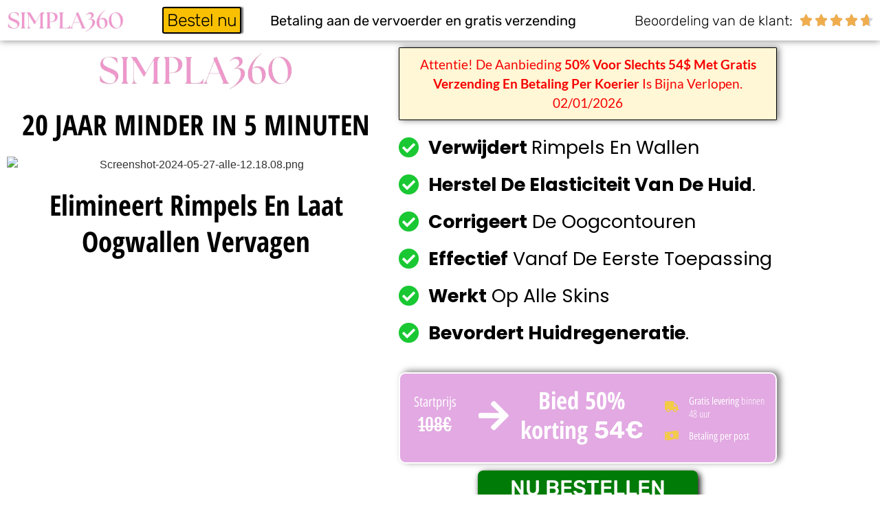

--- FILE ---
content_type: text/html; charset=UTF-8
request_url: https://beautyline365.com/simpla360-nl-be/
body_size: 25017
content:
<!doctype html>
<html lang="it-IT">
<head>
	<meta charset="UTF-8">
	<meta name="viewport" content="width=device-width, initial-scale=1">
	<link rel="profile" href="https://gmpg.org/xfn/11">
	<title>SIMPLA360 NL-BE &#8211; ADC &#8211; Beauty Line 365</title>
<meta name='robots' content='max-image-preview:large' />
<link rel="alternate" type="application/rss+xml" title="Beauty Line 365 &raquo; Feed" href="https://beautyline365.com/feed/" />
<link rel="alternate" type="application/rss+xml" title="Beauty Line 365 &raquo; Feed dei commenti" href="https://beautyline365.com/comments/feed/" />
<link rel="alternate" title="oEmbed (JSON)" type="application/json+oembed" href="https://beautyline365.com/wp-json/oembed/1.0/embed?url=https%3A%2F%2Fbeautyline365.com%2Fsimpla360-nl-be%2F" />
<link rel="alternate" title="oEmbed (XML)" type="text/xml+oembed" href="https://beautyline365.com/wp-json/oembed/1.0/embed?url=https%3A%2F%2Fbeautyline365.com%2Fsimpla360-nl-be%2F&#038;format=xml" />
<style id='wp-img-auto-sizes-contain-inline-css'>
img:is([sizes=auto i],[sizes^="auto," i]){contain-intrinsic-size:3000px 1500px}
/*# sourceURL=wp-img-auto-sizes-contain-inline-css */
</style>

<style id='wp-emoji-styles-inline-css'>

	img.wp-smiley, img.emoji {
		display: inline !important;
		border: none !important;
		box-shadow: none !important;
		height: 1em !important;
		width: 1em !important;
		margin: 0 0.07em !important;
		vertical-align: -0.1em !important;
		background: none !important;
		padding: 0 !important;
	}
/*# sourceURL=wp-emoji-styles-inline-css */
</style>
<style id='global-styles-inline-css'>
:root{--wp--preset--aspect-ratio--square: 1;--wp--preset--aspect-ratio--4-3: 4/3;--wp--preset--aspect-ratio--3-4: 3/4;--wp--preset--aspect-ratio--3-2: 3/2;--wp--preset--aspect-ratio--2-3: 2/3;--wp--preset--aspect-ratio--16-9: 16/9;--wp--preset--aspect-ratio--9-16: 9/16;--wp--preset--color--black: #000000;--wp--preset--color--cyan-bluish-gray: #abb8c3;--wp--preset--color--white: #ffffff;--wp--preset--color--pale-pink: #f78da7;--wp--preset--color--vivid-red: #cf2e2e;--wp--preset--color--luminous-vivid-orange: #ff6900;--wp--preset--color--luminous-vivid-amber: #fcb900;--wp--preset--color--light-green-cyan: #7bdcb5;--wp--preset--color--vivid-green-cyan: #00d084;--wp--preset--color--pale-cyan-blue: #8ed1fc;--wp--preset--color--vivid-cyan-blue: #0693e3;--wp--preset--color--vivid-purple: #9b51e0;--wp--preset--gradient--vivid-cyan-blue-to-vivid-purple: linear-gradient(135deg,rgb(6,147,227) 0%,rgb(155,81,224) 100%);--wp--preset--gradient--light-green-cyan-to-vivid-green-cyan: linear-gradient(135deg,rgb(122,220,180) 0%,rgb(0,208,130) 100%);--wp--preset--gradient--luminous-vivid-amber-to-luminous-vivid-orange: linear-gradient(135deg,rgb(252,185,0) 0%,rgb(255,105,0) 100%);--wp--preset--gradient--luminous-vivid-orange-to-vivid-red: linear-gradient(135deg,rgb(255,105,0) 0%,rgb(207,46,46) 100%);--wp--preset--gradient--very-light-gray-to-cyan-bluish-gray: linear-gradient(135deg,rgb(238,238,238) 0%,rgb(169,184,195) 100%);--wp--preset--gradient--cool-to-warm-spectrum: linear-gradient(135deg,rgb(74,234,220) 0%,rgb(151,120,209) 20%,rgb(207,42,186) 40%,rgb(238,44,130) 60%,rgb(251,105,98) 80%,rgb(254,248,76) 100%);--wp--preset--gradient--blush-light-purple: linear-gradient(135deg,rgb(255,206,236) 0%,rgb(152,150,240) 100%);--wp--preset--gradient--blush-bordeaux: linear-gradient(135deg,rgb(254,205,165) 0%,rgb(254,45,45) 50%,rgb(107,0,62) 100%);--wp--preset--gradient--luminous-dusk: linear-gradient(135deg,rgb(255,203,112) 0%,rgb(199,81,192) 50%,rgb(65,88,208) 100%);--wp--preset--gradient--pale-ocean: linear-gradient(135deg,rgb(255,245,203) 0%,rgb(182,227,212) 50%,rgb(51,167,181) 100%);--wp--preset--gradient--electric-grass: linear-gradient(135deg,rgb(202,248,128) 0%,rgb(113,206,126) 100%);--wp--preset--gradient--midnight: linear-gradient(135deg,rgb(2,3,129) 0%,rgb(40,116,252) 100%);--wp--preset--font-size--small: 13px;--wp--preset--font-size--medium: 20px;--wp--preset--font-size--large: 36px;--wp--preset--font-size--x-large: 42px;--wp--preset--spacing--20: 0.44rem;--wp--preset--spacing--30: 0.67rem;--wp--preset--spacing--40: 1rem;--wp--preset--spacing--50: 1.5rem;--wp--preset--spacing--60: 2.25rem;--wp--preset--spacing--70: 3.38rem;--wp--preset--spacing--80: 5.06rem;--wp--preset--shadow--natural: 6px 6px 9px rgba(0, 0, 0, 0.2);--wp--preset--shadow--deep: 12px 12px 50px rgba(0, 0, 0, 0.4);--wp--preset--shadow--sharp: 6px 6px 0px rgba(0, 0, 0, 0.2);--wp--preset--shadow--outlined: 6px 6px 0px -3px rgb(255, 255, 255), 6px 6px rgb(0, 0, 0);--wp--preset--shadow--crisp: 6px 6px 0px rgb(0, 0, 0);}:root { --wp--style--global--content-size: 800px;--wp--style--global--wide-size: 1200px; }:where(body) { margin: 0; }.wp-site-blocks > .alignleft { float: left; margin-right: 2em; }.wp-site-blocks > .alignright { float: right; margin-left: 2em; }.wp-site-blocks > .aligncenter { justify-content: center; margin-left: auto; margin-right: auto; }:where(.wp-site-blocks) > * { margin-block-start: 24px; margin-block-end: 0; }:where(.wp-site-blocks) > :first-child { margin-block-start: 0; }:where(.wp-site-blocks) > :last-child { margin-block-end: 0; }:root { --wp--style--block-gap: 24px; }:root :where(.is-layout-flow) > :first-child{margin-block-start: 0;}:root :where(.is-layout-flow) > :last-child{margin-block-end: 0;}:root :where(.is-layout-flow) > *{margin-block-start: 24px;margin-block-end: 0;}:root :where(.is-layout-constrained) > :first-child{margin-block-start: 0;}:root :where(.is-layout-constrained) > :last-child{margin-block-end: 0;}:root :where(.is-layout-constrained) > *{margin-block-start: 24px;margin-block-end: 0;}:root :where(.is-layout-flex){gap: 24px;}:root :where(.is-layout-grid){gap: 24px;}.is-layout-flow > .alignleft{float: left;margin-inline-start: 0;margin-inline-end: 2em;}.is-layout-flow > .alignright{float: right;margin-inline-start: 2em;margin-inline-end: 0;}.is-layout-flow > .aligncenter{margin-left: auto !important;margin-right: auto !important;}.is-layout-constrained > .alignleft{float: left;margin-inline-start: 0;margin-inline-end: 2em;}.is-layout-constrained > .alignright{float: right;margin-inline-start: 2em;margin-inline-end: 0;}.is-layout-constrained > .aligncenter{margin-left: auto !important;margin-right: auto !important;}.is-layout-constrained > :where(:not(.alignleft):not(.alignright):not(.alignfull)){max-width: var(--wp--style--global--content-size);margin-left: auto !important;margin-right: auto !important;}.is-layout-constrained > .alignwide{max-width: var(--wp--style--global--wide-size);}body .is-layout-flex{display: flex;}.is-layout-flex{flex-wrap: wrap;align-items: center;}.is-layout-flex > :is(*, div){margin: 0;}body .is-layout-grid{display: grid;}.is-layout-grid > :is(*, div){margin: 0;}body{padding-top: 0px;padding-right: 0px;padding-bottom: 0px;padding-left: 0px;}a:where(:not(.wp-element-button)){text-decoration: underline;}:root :where(.wp-element-button, .wp-block-button__link){background-color: #32373c;border-width: 0;color: #fff;font-family: inherit;font-size: inherit;font-style: inherit;font-weight: inherit;letter-spacing: inherit;line-height: inherit;padding-top: calc(0.667em + 2px);padding-right: calc(1.333em + 2px);padding-bottom: calc(0.667em + 2px);padding-left: calc(1.333em + 2px);text-decoration: none;text-transform: inherit;}.has-black-color{color: var(--wp--preset--color--black) !important;}.has-cyan-bluish-gray-color{color: var(--wp--preset--color--cyan-bluish-gray) !important;}.has-white-color{color: var(--wp--preset--color--white) !important;}.has-pale-pink-color{color: var(--wp--preset--color--pale-pink) !important;}.has-vivid-red-color{color: var(--wp--preset--color--vivid-red) !important;}.has-luminous-vivid-orange-color{color: var(--wp--preset--color--luminous-vivid-orange) !important;}.has-luminous-vivid-amber-color{color: var(--wp--preset--color--luminous-vivid-amber) !important;}.has-light-green-cyan-color{color: var(--wp--preset--color--light-green-cyan) !important;}.has-vivid-green-cyan-color{color: var(--wp--preset--color--vivid-green-cyan) !important;}.has-pale-cyan-blue-color{color: var(--wp--preset--color--pale-cyan-blue) !important;}.has-vivid-cyan-blue-color{color: var(--wp--preset--color--vivid-cyan-blue) !important;}.has-vivid-purple-color{color: var(--wp--preset--color--vivid-purple) !important;}.has-black-background-color{background-color: var(--wp--preset--color--black) !important;}.has-cyan-bluish-gray-background-color{background-color: var(--wp--preset--color--cyan-bluish-gray) !important;}.has-white-background-color{background-color: var(--wp--preset--color--white) !important;}.has-pale-pink-background-color{background-color: var(--wp--preset--color--pale-pink) !important;}.has-vivid-red-background-color{background-color: var(--wp--preset--color--vivid-red) !important;}.has-luminous-vivid-orange-background-color{background-color: var(--wp--preset--color--luminous-vivid-orange) !important;}.has-luminous-vivid-amber-background-color{background-color: var(--wp--preset--color--luminous-vivid-amber) !important;}.has-light-green-cyan-background-color{background-color: var(--wp--preset--color--light-green-cyan) !important;}.has-vivid-green-cyan-background-color{background-color: var(--wp--preset--color--vivid-green-cyan) !important;}.has-pale-cyan-blue-background-color{background-color: var(--wp--preset--color--pale-cyan-blue) !important;}.has-vivid-cyan-blue-background-color{background-color: var(--wp--preset--color--vivid-cyan-blue) !important;}.has-vivid-purple-background-color{background-color: var(--wp--preset--color--vivid-purple) !important;}.has-black-border-color{border-color: var(--wp--preset--color--black) !important;}.has-cyan-bluish-gray-border-color{border-color: var(--wp--preset--color--cyan-bluish-gray) !important;}.has-white-border-color{border-color: var(--wp--preset--color--white) !important;}.has-pale-pink-border-color{border-color: var(--wp--preset--color--pale-pink) !important;}.has-vivid-red-border-color{border-color: var(--wp--preset--color--vivid-red) !important;}.has-luminous-vivid-orange-border-color{border-color: var(--wp--preset--color--luminous-vivid-orange) !important;}.has-luminous-vivid-amber-border-color{border-color: var(--wp--preset--color--luminous-vivid-amber) !important;}.has-light-green-cyan-border-color{border-color: var(--wp--preset--color--light-green-cyan) !important;}.has-vivid-green-cyan-border-color{border-color: var(--wp--preset--color--vivid-green-cyan) !important;}.has-pale-cyan-blue-border-color{border-color: var(--wp--preset--color--pale-cyan-blue) !important;}.has-vivid-cyan-blue-border-color{border-color: var(--wp--preset--color--vivid-cyan-blue) !important;}.has-vivid-purple-border-color{border-color: var(--wp--preset--color--vivid-purple) !important;}.has-vivid-cyan-blue-to-vivid-purple-gradient-background{background: var(--wp--preset--gradient--vivid-cyan-blue-to-vivid-purple) !important;}.has-light-green-cyan-to-vivid-green-cyan-gradient-background{background: var(--wp--preset--gradient--light-green-cyan-to-vivid-green-cyan) !important;}.has-luminous-vivid-amber-to-luminous-vivid-orange-gradient-background{background: var(--wp--preset--gradient--luminous-vivid-amber-to-luminous-vivid-orange) !important;}.has-luminous-vivid-orange-to-vivid-red-gradient-background{background: var(--wp--preset--gradient--luminous-vivid-orange-to-vivid-red) !important;}.has-very-light-gray-to-cyan-bluish-gray-gradient-background{background: var(--wp--preset--gradient--very-light-gray-to-cyan-bluish-gray) !important;}.has-cool-to-warm-spectrum-gradient-background{background: var(--wp--preset--gradient--cool-to-warm-spectrum) !important;}.has-blush-light-purple-gradient-background{background: var(--wp--preset--gradient--blush-light-purple) !important;}.has-blush-bordeaux-gradient-background{background: var(--wp--preset--gradient--blush-bordeaux) !important;}.has-luminous-dusk-gradient-background{background: var(--wp--preset--gradient--luminous-dusk) !important;}.has-pale-ocean-gradient-background{background: var(--wp--preset--gradient--pale-ocean) !important;}.has-electric-grass-gradient-background{background: var(--wp--preset--gradient--electric-grass) !important;}.has-midnight-gradient-background{background: var(--wp--preset--gradient--midnight) !important;}.has-small-font-size{font-size: var(--wp--preset--font-size--small) !important;}.has-medium-font-size{font-size: var(--wp--preset--font-size--medium) !important;}.has-large-font-size{font-size: var(--wp--preset--font-size--large) !important;}.has-x-large-font-size{font-size: var(--wp--preset--font-size--x-large) !important;}
:root :where(.wp-block-pullquote){font-size: 1.5em;line-height: 1.6;}
/*# sourceURL=global-styles-inline-css */
</style>
<link rel='stylesheet' id='hello-elementor-css' href='https://beautyline365.com/wp-content/themes/hello-elementor/assets/css/reset.css?ver=3.4.5' media='all' />
<link rel='stylesheet' id='hello-elementor-theme-style-css' href='https://beautyline365.com/wp-content/themes/hello-elementor/assets/css/theme.css?ver=3.4.5' media='all' />
<link rel='stylesheet' id='hello-elementor-header-footer-css' href='https://beautyline365.com/wp-content/themes/hello-elementor/assets/css/header-footer.css?ver=3.4.5' media='all' />
<link rel='stylesheet' id='elementor-icons-css' href='https://beautyline365.com/wp-content/plugins/elementor/assets/lib/eicons/css/elementor-icons.min.css?ver=5.45.0' media='all' />
<link rel='stylesheet' id='elementor-frontend-css' href='https://beautyline365.com/wp-content/plugins/elementor/assets/css/frontend.min.css?ver=3.34.0' media='all' />
<link rel='stylesheet' id='elementor-post-7-css' href='https://beautyline365.com/wp-content/uploads/elementor/css/post-7.css?ver=1766496180' media='all' />
<link rel='stylesheet' id='widget-image-css' href='https://beautyline365.com/wp-content/plugins/elementor/assets/css/widget-image.min.css?ver=3.34.0' media='all' />
<link rel='stylesheet' id='e-animation-bounceIn-css' href='https://beautyline365.com/wp-content/plugins/elementor/assets/lib/animations/styles/bounceIn.min.css?ver=3.34.0' media='all' />
<link rel='stylesheet' id='widget-heading-css' href='https://beautyline365.com/wp-content/plugins/elementor/assets/css/widget-heading.min.css?ver=3.34.0' media='all' />
<link rel='stylesheet' id='widget-star-rating-css' href='https://beautyline365.com/wp-content/plugins/elementor/assets/css/widget-star-rating.min.css?ver=3.34.0' media='all' />
<link rel='stylesheet' id='e-sticky-css' href='https://beautyline365.com/wp-content/plugins/elementor-pro/assets/css/modules/sticky.min.css?ver=3.34.0' media='all' />
<link rel='stylesheet' id='widget-icon-list-css' href='https://beautyline365.com/wp-content/plugins/elementor/assets/css/widget-icon-list.min.css?ver=3.34.0' media='all' />
<link rel='stylesheet' id='widget-animated-headline-css' href='https://beautyline365.com/wp-content/plugins/elementor-pro/assets/css/widget-animated-headline.min.css?ver=3.34.0' media='all' />
<link rel='stylesheet' id='widget-progress-css' href='https://beautyline365.com/wp-content/plugins/elementor/assets/css/widget-progress.min.css?ver=3.34.0' media='all' />
<link rel='stylesheet' id='swiper-css' href='https://beautyline365.com/wp-content/plugins/elementor/assets/lib/swiper/v8/css/swiper.min.css?ver=8.4.5' media='all' />
<link rel='stylesheet' id='e-swiper-css' href='https://beautyline365.com/wp-content/plugins/elementor/assets/css/conditionals/e-swiper.min.css?ver=3.34.0' media='all' />
<link rel='stylesheet' id='widget-testimonial-carousel-css' href='https://beautyline365.com/wp-content/plugins/elementor-pro/assets/css/widget-testimonial-carousel.min.css?ver=3.34.0' media='all' />
<link rel='stylesheet' id='widget-reviews-css' href='https://beautyline365.com/wp-content/plugins/elementor-pro/assets/css/widget-reviews.min.css?ver=3.34.0' media='all' />
<link rel='stylesheet' id='widget-carousel-module-base-css' href='https://beautyline365.com/wp-content/plugins/elementor-pro/assets/css/widget-carousel-module-base.min.css?ver=3.34.0' media='all' />
<link rel='stylesheet' id='widget-menu-anchor-css' href='https://beautyline365.com/wp-content/plugins/elementor/assets/css/widget-menu-anchor.min.css?ver=3.34.0' media='all' />
<link rel='stylesheet' id='widget-form-css' href='https://beautyline365.com/wp-content/plugins/elementor-pro/assets/css/widget-form.min.css?ver=3.34.0' media='all' />
<link rel='stylesheet' id='widget-toggle-css' href='https://beautyline365.com/wp-content/plugins/elementor/assets/css/widget-toggle.min.css?ver=3.34.0' media='all' />
<link rel='stylesheet' id='elementor-post-3801-css' href='https://beautyline365.com/wp-content/uploads/elementor/css/post-3801.css?ver=1767392219' media='all' />
<link rel='stylesheet' id='elementor-post-50-css' href='https://beautyline365.com/wp-content/uploads/elementor/css/post-50.css?ver=1766495974' media='all' />
<link rel='stylesheet' id='elementor-post-54-css' href='https://beautyline365.com/wp-content/uploads/elementor/css/post-54.css?ver=1766495974' media='all' />
<link rel='stylesheet' id='elementor-gf-local-roboto-css' href='http://beautyline365.com/wp-content/uploads/elementor/google-fonts/css/roboto.css?ver=1742238270' media='all' />
<link rel='stylesheet' id='elementor-gf-local-robotoslab-css' href='http://beautyline365.com/wp-content/uploads/elementor/google-fonts/css/robotoslab.css?ver=1742238284' media='all' />
<link rel='stylesheet' id='elementor-gf-local-rubik-css' href='http://beautyline365.com/wp-content/uploads/elementor/google-fonts/css/rubik.css?ver=1742238416' media='all' />
<link rel='stylesheet' id='elementor-gf-local-lato-css' href='http://beautyline365.com/wp-content/uploads/elementor/google-fonts/css/lato.css?ver=1742238365' media='all' />
<link rel='stylesheet' id='elementor-gf-local-poppins-css' href='http://beautyline365.com/wp-content/uploads/elementor/google-fonts/css/poppins.css?ver=1742238332' media='all' />
<link rel='stylesheet' id='elementor-gf-local-fjallaone-css' href='http://beautyline365.com/wp-content/uploads/elementor/google-fonts/css/fjallaone.css?ver=1742238333' media='all' />
<link rel='stylesheet' id='elementor-gf-local-nunitosans-css' href='http://beautyline365.com/wp-content/uploads/elementor/google-fonts/css/nunitosans.css?ver=1742238384' media='all' />
<link rel='stylesheet' id='elementor-gf-local-sourcesanspro-css' href='http://beautyline365.com/wp-content/uploads/elementor/google-fonts/css/sourcesanspro.css?ver=1742238435' media='all' />
<link rel='stylesheet' id='elementor-gf-local-opensanshebrewcondensed-css' href='http://beautyline365.com/wp-content/uploads/elementor/google-fonts/css/opensanshebrewcondensed.css?ver=1742238444' media='all' />
<link rel='stylesheet' id='elementor-icons-shared-0-css' href='https://beautyline365.com/wp-content/plugins/elementor/assets/lib/font-awesome/css/fontawesome.min.css?ver=5.15.3' media='all' />
<link rel='stylesheet' id='elementor-icons-fa-solid-css' href='https://beautyline365.com/wp-content/plugins/elementor/assets/lib/font-awesome/css/solid.min.css?ver=5.15.3' media='all' />
<link rel='stylesheet' id='elementor-icons-fa-brands-css' href='https://beautyline365.com/wp-content/plugins/elementor/assets/lib/font-awesome/css/brands.min.css?ver=5.15.3' media='all' />
<script src="https://beautyline365.com/wp-includes/js/jquery/jquery.min.js?ver=3.7.1" id="jquery-core-js"></script>
<script src="https://beautyline365.com/wp-includes/js/jquery/jquery-migrate.min.js?ver=3.4.1" id="jquery-migrate-js"></script>
<link rel="https://api.w.org/" href="https://beautyline365.com/wp-json/" /><link rel="alternate" title="JSON" type="application/json" href="https://beautyline365.com/wp-json/wp/v2/pages/3801" /><link rel="EditURI" type="application/rsd+xml" title="RSD" href="https://beautyline365.com/xmlrpc.php?rsd" />
<meta name="generator" content="WordPress 6.9" />
<link rel="canonical" href="https://beautyline365.com/simpla360-nl-be/" />
<link rel='shortlink' href='https://beautyline365.com/?p=3801' />
<!-- Meta Pixel LM -->
<script>
!function(f,b,e,v,n,t,s)
{if(f.fbq)return;n=f.fbq=function(){n.callMethod?
n.callMethod.apply(n,arguments):n.queue.push(arguments)};
if(!f._fbq)f._fbq=n;n.push=n;n.loaded=!0;n.version='2.0';
n.queue=[];t=b.createElement(e);t.async=!0;
t.src=v;s=b.getElementsByTagName(e)[0];
s.parentNode.insertBefore(t,s)}(window, document,'script',
'https://connect.facebook.net/en_US/fbevents.js');
fbq('init', '967168985278076');
fbq('track', 'PageView');
</script>
<noscript><img height="1" width="1" style="display:none"
src="https://www.facebook.com/tr?id=967168985278076&ev=PageView&noscript=1"
/></noscript>
<!-- End Meta Pixel Code --><meta name="generator" content="Elementor 3.34.0; features: additional_custom_breakpoints; settings: css_print_method-external, google_font-enabled, font_display-auto">
			<style>
				.e-con.e-parent:nth-of-type(n+4):not(.e-lazyloaded):not(.e-no-lazyload),
				.e-con.e-parent:nth-of-type(n+4):not(.e-lazyloaded):not(.e-no-lazyload) * {
					background-image: none !important;
				}
				@media screen and (max-height: 1024px) {
					.e-con.e-parent:nth-of-type(n+3):not(.e-lazyloaded):not(.e-no-lazyload),
					.e-con.e-parent:nth-of-type(n+3):not(.e-lazyloaded):not(.e-no-lazyload) * {
						background-image: none !important;
					}
				}
				@media screen and (max-height: 640px) {
					.e-con.e-parent:nth-of-type(n+2):not(.e-lazyloaded):not(.e-no-lazyload),
					.e-con.e-parent:nth-of-type(n+2):not(.e-lazyloaded):not(.e-no-lazyload) * {
						background-image: none !important;
					}
				}
			</style>
			</head>
<body class="wp-singular page-template-default page page-id-3801 wp-embed-responsive wp-theme-hello-elementor hello-elementor-default elementor-default elementor-kit-7 elementor-page elementor-page-3801">


<a class="skip-link screen-reader-text" href="#content">Vai al contenuto</a>


<main id="content" class="site-main post-3801 page type-page status-publish hentry">

	
	<div class="page-content">
				<div data-elementor-type="wp-page" data-elementor-id="3801" class="elementor elementor-3801" data-elementor-post-type="page">
						<section class="elementor-section elementor-top-section elementor-element elementor-element-693d3324 elementor-section-full_width elementor-section-stretched elementor-section-height-default elementor-section-height-default" data-id="693d3324" data-element_type="section" data-settings="{&quot;background_background&quot;:&quot;classic&quot;,&quot;sticky&quot;:&quot;top&quot;,&quot;stretch_section&quot;:&quot;section-stretched&quot;,&quot;sticky_on&quot;:[&quot;desktop&quot;,&quot;tablet&quot;,&quot;mobile&quot;],&quot;sticky_offset&quot;:0,&quot;sticky_effects_offset&quot;:0,&quot;sticky_anchor_link_offset&quot;:0}">
						<div class="elementor-container elementor-column-gap-default">
					<div class="elementor-column elementor-col-25 elementor-top-column elementor-element elementor-element-5d62a66f" data-id="5d62a66f" data-element_type="column">
			<div class="elementor-widget-wrap elementor-element-populated">
						<div class="elementor-element elementor-element-5c3249a2 elementor-widget elementor-widget-image" data-id="5c3249a2" data-element_type="widget" data-widget_type="image.default">
				<div class="elementor-widget-container">
															<img decoding="async" width="420" height="96" src="https://beautyline365.com/wp-content/uploads/2024/06/Screenshot-2024-05-27-alle-12.06.18.png" class="attachment-large size-large wp-image-3803" alt="" srcset="https://beautyline365.com/wp-content/uploads/2024/06/Screenshot-2024-05-27-alle-12.06.18.png 420w, https://beautyline365.com/wp-content/uploads/2024/06/Screenshot-2024-05-27-alle-12.06.18-300x69.png 300w" sizes="(max-width: 420px) 100vw, 420px" />															</div>
				</div>
					</div>
		</div>
				<div class="elementor-column elementor-col-25 elementor-top-column elementor-element elementor-element-62367165" data-id="62367165" data-element_type="column">
			<div class="elementor-widget-wrap elementor-element-populated">
						<div class="elementor-element elementor-element-611c85da elementor-align-center elementor-invisible elementor-widget elementor-widget-button" data-id="611c85da" data-element_type="widget" data-settings="{&quot;_animation&quot;:&quot;bounceIn&quot;}" data-widget_type="button.default">
				<div class="elementor-widget-container">
									<div class="elementor-button-wrapper">
					<a class="elementor-button elementor-button-link elementor-size-xs" href="#ordina">
						<span class="elementor-button-content-wrapper">
									<span class="elementor-button-text">Bestel nu</span>
					</span>
					</a>
				</div>
								</div>
				</div>
					</div>
		</div>
				<div class="elementor-column elementor-col-25 elementor-top-column elementor-element elementor-element-67535cca" data-id="67535cca" data-element_type="column">
			<div class="elementor-widget-wrap elementor-element-populated">
						<div class="elementor-element elementor-element-8efa744 elementor-widget elementor-widget-heading" data-id="8efa744" data-element_type="widget" data-widget_type="heading.default">
				<div class="elementor-widget-container">
					<p class="elementor-heading-title elementor-size-default">Betaling aan de vervoerder en gratis verzending</p>				</div>
				</div>
					</div>
		</div>
				<div class="elementor-column elementor-col-25 elementor-top-column elementor-element elementor-element-7b09602f" data-id="7b09602f" data-element_type="column">
			<div class="elementor-widget-wrap elementor-element-populated">
						<div class="elementor-element elementor-element-5d24af46 elementor-star-rating--align-end elementor-star-rating-mobile--align-center elementor--star-style-star_fontawesome elementor-widget elementor-widget-star-rating" data-id="5d24af46" data-element_type="widget" data-widget_type="star-rating.default">
				<div class="elementor-widget-container">
							<div class="elementor-star-rating__wrapper">
							<div class="elementor-star-rating__title">Beoordeling van de klant:</div>
						<div class="elementor-star-rating" itemtype="http://schema.org/Rating" itemscope="" itemprop="reviewRating">
				<i class="elementor-star-full" aria-hidden="true">&#xE934;</i><i class="elementor-star-full" aria-hidden="true">&#xE934;</i><i class="elementor-star-full" aria-hidden="true">&#xE934;</i><i class="elementor-star-full" aria-hidden="true">&#xE934;</i><i class="elementor-star-7" aria-hidden="true">&#xE934;</i>				<span itemprop="ratingValue" class="elementor-screen-only">Valutazione 4.7 su 5</span>
			</div>
		</div>
						</div>
				</div>
					</div>
		</div>
					</div>
		</section>
				<section class="elementor-section elementor-top-section elementor-element elementor-element-146e18fd elementor-section-boxed elementor-section-height-default elementor-section-height-default" data-id="146e18fd" data-element_type="section" data-settings="{&quot;background_background&quot;:&quot;classic&quot;}">
						<div class="elementor-container elementor-column-gap-default">
					<div class="elementor-column elementor-col-50 elementor-top-column elementor-element elementor-element-2c20cf92" data-id="2c20cf92" data-element_type="column">
			<div class="elementor-widget-wrap elementor-element-populated">
						<div class="elementor-element elementor-element-3e41f942 elementor-widget elementor-widget-image" data-id="3e41f942" data-element_type="widget" data-widget_type="image.default">
				<div class="elementor-widget-container">
															<img decoding="async" width="420" height="96" src="https://beautyline365.com/wp-content/uploads/2024/06/Screenshot_2024-05-27_alle_12.06.18-removebg-preview.png" class="attachment-large size-large wp-image-3804" alt="" srcset="https://beautyline365.com/wp-content/uploads/2024/06/Screenshot_2024-05-27_alle_12.06.18-removebg-preview.png 420w, https://beautyline365.com/wp-content/uploads/2024/06/Screenshot_2024-05-27_alle_12.06.18-removebg-preview-300x69.png 300w" sizes="(max-width: 420px) 100vw, 420px" />															</div>
				</div>
				<div class="elementor-element elementor-element-1d37b991 elementor-widget elementor-widget-heading" data-id="1d37b991" data-element_type="widget" data-widget_type="heading.default">
				<div class="elementor-widget-container">
					<h2 class="elementor-heading-title elementor-size-default">20 JAAR MINDER IN 5 MINUTEN</h2>				</div>
				</div>
				<div class="elementor-element elementor-element-48520339 elementor-widget elementor-widget-image" data-id="48520339" data-element_type="widget" data-widget_type="image.default">
				<div class="elementor-widget-container">
															<img decoding="async" src="https://beautyline365.com/wp-content/uploads/2024/06/Screenshot-2024-05-27-alle-12.18.08.png" title="Screenshot-2024-05-27-alle-12.18.08.png" alt="Screenshot-2024-05-27-alle-12.18.08.png" loading="lazy" />															</div>
				</div>
				<div class="elementor-element elementor-element-45c6b4e3 elementor-widget elementor-widget-heading" data-id="45c6b4e3" data-element_type="widget" data-widget_type="heading.default">
				<div class="elementor-widget-container">
					<h2 class="elementor-heading-title elementor-size-default">Elimineert rimpels en laat oogwallen vervagen</h2>				</div>
				</div>
					</div>
		</div>
				<div class="elementor-column elementor-col-50 elementor-top-column elementor-element elementor-element-111ab6c7" data-id="111ab6c7" data-element_type="column">
			<div class="elementor-widget-wrap elementor-element-populated">
						<div class="elementor-element elementor-element-fd4a40b elementor-widget elementor-widget-text-editor" data-id="fd4a40b" data-element_type="widget" data-widget_type="text-editor.default">
				<div class="elementor-widget-container">
									Attentie! De aanbieding <b>50% voor slechts 54$ met gratis verzending en betaling per koerier</b> is bijna verlopen. 02/01/2026								</div>
				</div>
				<div class="elementor-element elementor-element-7da89289 elementor-icon-list--layout-traditional elementor-list-item-link-full_width elementor-widget elementor-widget-icon-list" data-id="7da89289" data-element_type="widget" data-widget_type="icon-list.default">
				<div class="elementor-widget-container">
							<ul class="elementor-icon-list-items">
							<li class="elementor-icon-list-item">
											<span class="elementor-icon-list-icon">
							<i aria-hidden="true" class="fas fa-check-circle"></i>						</span>
										<span class="elementor-icon-list-text"><b>verwijdert </b>rimpels en wallen</span>
									</li>
								<li class="elementor-icon-list-item">
											<span class="elementor-icon-list-icon">
							<i aria-hidden="true" class="fas fa-check-circle"></i>						</span>
										<span class="elementor-icon-list-text"><b>Herstel de elasticiteit van de huid</b>.</span>
									</li>
								<li class="elementor-icon-list-item">
											<span class="elementor-icon-list-icon">
							<i aria-hidden="true" class="fas fa-check-circle"></i>						</span>
										<span class="elementor-icon-list-text"><b>Corrigeert</b> de oogcontouren</span>
									</li>
								<li class="elementor-icon-list-item">
											<span class="elementor-icon-list-icon">
							<i aria-hidden="true" class="fas fa-check-circle"></i>						</span>
										<span class="elementor-icon-list-text"><b>Effectief</b> vanaf de eerste toepassing</span>
									</li>
								<li class="elementor-icon-list-item">
											<span class="elementor-icon-list-icon">
							<i aria-hidden="true" class="fas fa-check-circle"></i>						</span>
										<span class="elementor-icon-list-text"><b>Werkt</b> op alle skins</span>
									</li>
								<li class="elementor-icon-list-item">
											<span class="elementor-icon-list-icon">
							<i aria-hidden="true" class="fas fa-check-circle"></i>						</span>
										<span class="elementor-icon-list-text"><b>Bevordert huidregeneratie</b>.</span>
									</li>
						</ul>
						</div>
				</div>
				<section class="elementor-section elementor-inner-section elementor-element elementor-element-1dbc10f elementor-section-full_width elementor-section-height-default elementor-section-height-default" data-id="1dbc10f" data-element_type="section" data-settings="{&quot;background_background&quot;:&quot;classic&quot;}">
						<div class="elementor-container elementor-column-gap-default">
					<div class="elementor-column elementor-col-25 elementor-inner-column elementor-element elementor-element-4a4c0800" data-id="4a4c0800" data-element_type="column">
			<div class="elementor-widget-wrap elementor-element-populated">
						<div class="elementor-element elementor-element-3e1fd572 elementor-widget elementor-widget-heading" data-id="3e1fd572" data-element_type="widget" data-widget_type="heading.default">
				<div class="elementor-widget-container">
					<p class="elementor-heading-title elementor-size-default">Startprijs </p>				</div>
				</div>
				<div class="elementor-element elementor-element-188b5229 elementor-widget elementor-widget-heading" data-id="188b5229" data-element_type="widget" data-widget_type="heading.default">
				<div class="elementor-widget-container">
					<p class="elementor-heading-title elementor-size-default">108€</p>				</div>
				</div>
					</div>
		</div>
				<div class="elementor-column elementor-col-25 elementor-inner-column elementor-element elementor-element-7b6c35a6" data-id="7b6c35a6" data-element_type="column">
			<div class="elementor-widget-wrap elementor-element-populated">
						<div class="elementor-element elementor-element-37390c74 elementor-view-default elementor-widget elementor-widget-icon" data-id="37390c74" data-element_type="widget" data-widget_type="icon.default">
				<div class="elementor-widget-container">
							<div class="elementor-icon-wrapper">
			<div class="elementor-icon">
			<i aria-hidden="true" class="fas fa-arrow-right"></i>			</div>
		</div>
						</div>
				</div>
					</div>
		</div>
				<div class="elementor-column elementor-col-25 elementor-inner-column elementor-element elementor-element-4d96987b" data-id="4d96987b" data-element_type="column">
			<div class="elementor-widget-wrap elementor-element-populated">
						<div class="elementor-element elementor-element-12a9105c elementor-headline--style-highlight elementor-widget elementor-widget-animated-headline" data-id="12a9105c" data-element_type="widget" data-settings="{&quot;marker&quot;:&quot;underline&quot;,&quot;highlighted_text&quot;:&quot;54\u20ac&quot;,&quot;headline_style&quot;:&quot;highlight&quot;,&quot;loop&quot;:&quot;yes&quot;,&quot;highlight_animation_duration&quot;:1200,&quot;highlight_iteration_delay&quot;:8000}" data-widget_type="animated-headline.default">
				<div class="elementor-widget-container">
							<h3 class="elementor-headline">
					<span class="elementor-headline-plain-text elementor-headline-text-wrapper">Bied 50% korting</span>
				<span class="elementor-headline-dynamic-wrapper elementor-headline-text-wrapper">
					<span class="elementor-headline-dynamic-text elementor-headline-text-active">54€</span>
				</span>
				</h3>
						</div>
				</div>
					</div>
		</div>
				<div class="elementor-column elementor-col-25 elementor-inner-column elementor-element elementor-element-70ec7152" data-id="70ec7152" data-element_type="column">
			<div class="elementor-widget-wrap elementor-element-populated">
						<div class="elementor-element elementor-element-4c4d12b2 elementor-align-start elementor-mobile-align-start elementor-icon-list--layout-traditional elementor-list-item-link-full_width elementor-widget elementor-widget-icon-list" data-id="4c4d12b2" data-element_type="widget" data-widget_type="icon-list.default">
				<div class="elementor-widget-container">
							<ul class="elementor-icon-list-items">
							<li class="elementor-icon-list-item">
											<span class="elementor-icon-list-icon">
							<i aria-hidden="true" class="fas fa-truck"></i>						</span>
										<span class="elementor-icon-list-text"><b>Gratis levering</b> binnen 48 uur</span>
									</li>
								<li class="elementor-icon-list-item">
											<span class="elementor-icon-list-icon">
							<i aria-hidden="true" class="fas fa-money-bill-wave"></i>						</span>
										<span class="elementor-icon-list-text"><b>Betaling per post</b></span>
									</li>
						</ul>
						</div>
				</div>
					</div>
		</div>
					</div>
		</section>
				<div class="elementor-element elementor-element-2132379a elementor-align-center elementor-mobile-align-center elementor-widget elementor-widget-button" data-id="2132379a" data-element_type="widget" data-widget_type="button.default">
				<div class="elementor-widget-container">
									<div class="elementor-button-wrapper">
					<a class="elementor-button elementor-button-link elementor-size-md" href="#ordina">
						<span class="elementor-button-content-wrapper">
									<span class="elementor-button-text">NU BESTELLEN <br><font face="Verdana" size="2" color="white"> SNELLE LEVERING en BETALING PER MAIL </font></span>
					</span>
					</a>
				</div>
								</div>
				</div>
					</div>
		</div>
					</div>
		</section>
				<section class="elementor-section elementor-top-section elementor-element elementor-element-41cb9b5a elementor-section-boxed elementor-section-height-default elementor-section-height-default" data-id="41cb9b5a" data-element_type="section" data-settings="{&quot;background_background&quot;:&quot;classic&quot;}">
						<div class="elementor-container elementor-column-gap-default">
					<div class="elementor-column elementor-col-100 elementor-top-column elementor-element elementor-element-2c2a6039" data-id="2c2a6039" data-element_type="column">
			<div class="elementor-widget-wrap elementor-element-populated">
						<div class="elementor-element elementor-element-5f24cb8b elementor-widget elementor-widget-image" data-id="5f24cb8b" data-element_type="widget" data-widget_type="image.default">
				<div class="elementor-widget-container">
															<img decoding="async" width="420" height="96" src="https://beautyline365.com/wp-content/uploads/2024/06/Screenshot_2024-05-27_alle_12.06.18-removebg-preview.png" class="attachment-large size-large wp-image-3804" alt="" srcset="https://beautyline365.com/wp-content/uploads/2024/06/Screenshot_2024-05-27_alle_12.06.18-removebg-preview.png 420w, https://beautyline365.com/wp-content/uploads/2024/06/Screenshot_2024-05-27_alle_12.06.18-removebg-preview-300x69.png 300w" sizes="(max-width: 420px) 100vw, 420px" />															</div>
				</div>
				<div class="elementor-element elementor-element-134014d6 elementor-widget elementor-widget-heading" data-id="134014d6" data-element_type="widget" data-widget_type="heading.default">
				<div class="elementor-widget-container">
					<h2 class="elementor-heading-title elementor-size-default">Het revolutionaire serum
Dat afscheid neemt van rimpels</h2>				</div>
				</div>
				<div class="elementor-element elementor-element-10d553d9 elementor-widget elementor-widget-image" data-id="10d553d9" data-element_type="widget" data-widget_type="image.default">
				<div class="elementor-widget-container">
															<img loading="lazy" decoding="async" width="395" height="400" src="https://beautyline365.com/wp-content/uploads/2024/06/SIMPLA-MX-2.png" class="attachment-medium_large size-medium_large wp-image-3806" alt="" srcset="https://beautyline365.com/wp-content/uploads/2024/06/SIMPLA-MX-2.png 395w, https://beautyline365.com/wp-content/uploads/2024/06/SIMPLA-MX-2-296x300.png 296w" sizes="(max-width: 395px) 100vw, 395px" />															</div>
				</div>
				<div class="elementor-element elementor-element-6774c18f elementor-widget elementor-widget-heading" data-id="6774c18f" data-element_type="widget" data-widget_type="heading.default">
				<div class="elementor-widget-container">
					<h2 class="elementor-heading-title elementor-size-default">De nieuwe oplossing die Italiaanse vrouwen gebruiken om huidveroudering te vertragen</h2>				</div>
				</div>
					</div>
		</div>
					</div>
		</section>
				<section class="elementor-section elementor-top-section elementor-element elementor-element-423787dd elementor-section-boxed elementor-section-height-default elementor-section-height-default" data-id="423787dd" data-element_type="section">
						<div class="elementor-container elementor-column-gap-default">
					<div class="elementor-column elementor-col-100 elementor-top-column elementor-element elementor-element-64fc88de" data-id="64fc88de" data-element_type="column">
			<div class="elementor-widget-wrap elementor-element-populated">
						<div class="elementor-element elementor-element-3f49eb40 elementor-widget elementor-widget-image" data-id="3f49eb40" data-element_type="widget" data-widget_type="image.default">
				<div class="elementor-widget-container">
															<img decoding="async" src="https://beautyline365.com/wp-content/uploads/2024/06/LrYmen9wpH38Ztc9I1f2pCf8Jx5dgOQea62xysca-1.gif" title="LrYmen9wpH38Ztc9I1f2pCf8Jx5dgOQea62xysca-1.gif" alt="LrYmen9wpH38Ztc9I1f2pCf8Jx5dgOQea62xysca-1.gif" loading="lazy" />															</div>
				</div>
				<div class="elementor-element elementor-element-7fdd79a1 elementor-widget elementor-widget-heading" data-id="7fdd79a1" data-element_type="widget" data-widget_type="heading.default">
				<div class="elementor-widget-container">
					<h2 class="elementor-heading-title elementor-size-default">HOE WERKT SIMPLA?</h2>				</div>
				</div>
				<div class="elementor-element elementor-element-fd94cc7 elementor-widget elementor-widget-text-editor" data-id="fd94cc7" data-element_type="widget" data-widget_type="text-editor.default">
				<div class="elementor-widget-container">
									<p>SIMPLA is een uiterst eenvoudig te gebruiken serum.</p><p>Je hebt slechts 5 minuten van je tijd nodig voor een natuurlijk huidverzorgingsgebaar en onmiddellijke verjonging.</p><p>1️⃣ neem een kleine hoeveelheid product uit de handige verpakking<br />2️⃣ breng aan op het gezicht<br />3️⃣ masseer zachtjes tot het product is opgenomen.</p>								</div>
				</div>
				<div class="elementor-element elementor-element-6a8d74d4 elementor-widget elementor-widget-image" data-id="6a8d74d4" data-element_type="widget" data-widget_type="image.default">
				<div class="elementor-widget-container">
															<img loading="lazy" decoding="async" width="800" height="800" src="https://beautyline365.com/wp-content/uploads/2024/06/hum1-1024x1024.jpg" class="attachment-large size-large wp-image-3808" alt="" srcset="https://beautyline365.com/wp-content/uploads/2024/06/hum1-1024x1024.jpg 1024w, https://beautyline365.com/wp-content/uploads/2024/06/hum1-300x300.jpg 300w, https://beautyline365.com/wp-content/uploads/2024/06/hum1-150x150.jpg 150w, https://beautyline365.com/wp-content/uploads/2024/06/hum1-768x768.jpg 768w, https://beautyline365.com/wp-content/uploads/2024/06/hum1.jpg 1080w" sizes="(max-width: 800px) 100vw, 800px" />															</div>
				</div>
				<div class="elementor-element elementor-element-7420c996 elementor-widget elementor-widget-text-editor" data-id="7420c996" data-element_type="widget" data-widget_type="text-editor.default">
				<div class="elementor-widget-container">
									<p>Je kunt het ook op de oogcontour gebruiken en vanaf het eerste gebruik rimpels bestrijden. Het dringt diep door, hydrateert en voorkomt de tekenen van veroudering.</p><p>Dankzij de gecombineerde werking van hyaluronzuur, collageen, vitamine E en aloë vera:</p><p>✅Vermindert rimpels onmiddellijk<br />✅ Geef de huid de voedingsstoffen die ze nodig heeft<br />✅ Verbetert onmiddellijk de oogcontouren<br />✅Wallen en fijne lijntjes bestrijden</p>								</div>
				</div>
				<div class="elementor-element elementor-element-5414904 elementor-align-center elementor-mobile-align-center elementor-widget elementor-widget-button" data-id="5414904" data-element_type="widget" data-widget_type="button.default">
				<div class="elementor-widget-container">
									<div class="elementor-button-wrapper">
					<a class="elementor-button elementor-button-link elementor-size-md" href="#ordina">
						<span class="elementor-button-content-wrapper">
									<span class="elementor-button-text">NU BESTELLEN <br><font face="Verdana" size="2" color="white"> SNELLE LEVERING en BETALING PER MAIL </font></span>
					</span>
					</a>
				</div>
								</div>
				</div>
					</div>
		</div>
					</div>
		</section>
				<section class="elementor-section elementor-top-section elementor-element elementor-element-680a49c5 elementor-section-boxed elementor-section-height-default elementor-section-height-default" data-id="680a49c5" data-element_type="section" data-settings="{&quot;background_background&quot;:&quot;classic&quot;}">
						<div class="elementor-container elementor-column-gap-default">
					<div class="elementor-column elementor-col-100 elementor-top-column elementor-element elementor-element-13db065b" data-id="13db065b" data-element_type="column">
			<div class="elementor-widget-wrap elementor-element-populated">
						<section class="elementor-section elementor-inner-section elementor-element elementor-element-22494d8f elementor-section-boxed elementor-section-height-default elementor-section-height-default" data-id="22494d8f" data-element_type="section">
						<div class="elementor-container elementor-column-gap-default">
					<div class="elementor-column elementor-col-33 elementor-inner-column elementor-element elementor-element-1f9e41c5" data-id="1f9e41c5" data-element_type="column">
			<div class="elementor-widget-wrap elementor-element-populated">
						<div class="elementor-element elementor-element-24224dbb elementor-widget elementor-widget-image" data-id="24224dbb" data-element_type="widget" data-widget_type="image.default">
				<div class="elementor-widget-container">
															<img loading="lazy" decoding="async" width="516" height="516" src="https://beautyline365.com/wp-content/uploads/2024/06/wrinkle-1.gif" class="attachment-large size-large wp-image-3809" alt="" />															</div>
				</div>
				<div class="elementor-element elementor-element-248916f elementor-widget elementor-widget-heading" data-id="248916f" data-element_type="widget" data-widget_type="heading.default">
				<div class="elementor-widget-container">
					<h2 class="elementor-heading-title elementor-size-default">HOE WERKT HET?</h2>				</div>
				</div>
				<div class="elementor-element elementor-element-48e67aef elementor-widget elementor-widget-text-editor" data-id="48e67aef" data-element_type="widget" data-widget_type="text-editor.default">
				<div class="elementor-widget-container">
									<p>SIMPLA is gemaakt met anti-aging peptiden die de aanmaak van extra collageen in de huid stimuleren om lijntjes en rimpels in de hals en het gezicht zichtbaar te verminderen. De effecten zijn direct zichtbaar vanaf het eerste gebruik..</p>								</div>
				</div>
					</div>
		</div>
				<div class="elementor-column elementor-col-33 elementor-inner-column elementor-element elementor-element-7b6eccd9" data-id="7b6eccd9" data-element_type="column">
			<div class="elementor-widget-wrap elementor-element-populated">
						<div class="elementor-element elementor-element-6c8f826 elementor-widget elementor-widget-image" data-id="6c8f826" data-element_type="widget" data-widget_type="image.default">
				<div class="elementor-widget-container">
															<img loading="lazy" decoding="async" width="516" height="516" src="https://beautyline365.com/wp-content/uploads/2024/06/sun-damage-1.gif" class="attachment-large size-large wp-image-3810" alt="" />															</div>
				</div>
				<div class="elementor-element elementor-element-13fec33a elementor-widget elementor-widget-heading" data-id="13fec33a" data-element_type="widget" data-widget_type="heading.default">
				<div class="elementor-widget-container">
					<h2 class="elementor-heading-title elementor-size-default">REGENEREERT DE HUID DIEPGAAND

</h2>				</div>
				</div>
				<div class="elementor-element elementor-element-323e6d32 elementor-widget elementor-widget-text-editor" data-id="323e6d32" data-element_type="widget" data-widget_type="text-editor.default">
				<div class="elementor-widget-container">
									<p>De speciale samenstelling vernauwt de poriën en verhoogt de elasticiteit en gladheid van het gezicht voor een harmonieuze uitstraling. Daarnaast verlicht SIMPLA oneffenheden aan het oppervlak die veroorzaakt zijn door veroudering en de zon.</p>								</div>
				</div>
					</div>
		</div>
				<div class="elementor-column elementor-col-33 elementor-inner-column elementor-element elementor-element-5b208079" data-id="5b208079" data-element_type="column">
			<div class="elementor-widget-wrap elementor-element-populated">
						<div class="elementor-element elementor-element-6a15e5bd elementor-widget elementor-widget-image" data-id="6a15e5bd" data-element_type="widget" data-widget_type="image.default">
				<div class="elementor-widget-container">
															<img loading="lazy" decoding="async" width="516" height="516" src="https://beautyline365.com/wp-content/uploads/2024/06/dark-circles-1.gif" class="attachment-large size-large wp-image-3811" alt="" />															</div>
				</div>
				<div class="elementor-element elementor-element-333a836e elementor-widget elementor-widget-heading" data-id="333a836e" data-element_type="widget" data-widget_type="heading.default">
				<div class="elementor-widget-container">
					<h2 class="elementor-heading-title elementor-size-default">ALLEEN EERSTEKLAS INGREDIËNTEN</h2>				</div>
				</div>
				<div class="elementor-element elementor-element-411adb1c elementor-widget elementor-widget-text-editor" data-id="411adb1c" data-element_type="widget" data-widget_type="text-editor.default">
				<div class="elementor-widget-container">
									<div class="left-text col-md-4 col-sm-6 end-md center-xs"><div class="feature-item feature-item-b"><p>Onze NATUURLIJKE FORMULA met vitamine E en aloë vera pakt de tekenen van veroudering en vrije radicalen aan die vroegtijdige huidveroudering veroorzaken; hyaluronzuur maakt de huid voller en verzacht fijne lijntjes en huidverslapping.</p></div></div>								</div>
				</div>
					</div>
		</div>
					</div>
		</section>
					</div>
		</div>
					</div>
		</section>
				<section class="elementor-section elementor-top-section elementor-element elementor-element-7e86b1f8 elementor-section-boxed elementor-section-height-default elementor-section-height-default" data-id="7e86b1f8" data-element_type="section">
						<div class="elementor-container elementor-column-gap-default">
					<div class="elementor-column elementor-col-100 elementor-top-column elementor-element elementor-element-4a871f5b" data-id="4a871f5b" data-element_type="column">
			<div class="elementor-widget-wrap elementor-element-populated">
						<div class="elementor-element elementor-element-11486969 elementor-widget elementor-widget-heading" data-id="11486969" data-element_type="widget" data-widget_type="heading.default">
				<div class="elementor-widget-container">
					<h2 class="elementor-heading-title elementor-size-default">Wat vinden de plastisch chirurgen van SIMPLA?</h2>				</div>
				</div>
				<div class="elementor-element elementor-element-17e08aa elementor-widget elementor-widget-image" data-id="17e08aa" data-element_type="widget" data-widget_type="image.default">
				<div class="elementor-widget-container">
															<img loading="lazy" decoding="async" width="530" height="420" src="https://beautyline365.com/wp-content/uploads/2024/06/notificato-ministero-salute-1.jpg" class="attachment-large size-large wp-image-3812" alt="" srcset="https://beautyline365.com/wp-content/uploads/2024/06/notificato-ministero-salute-1.jpg 530w, https://beautyline365.com/wp-content/uploads/2024/06/notificato-ministero-salute-1-300x238.jpg 300w" sizes="(max-width: 530px) 100vw, 530px" />															</div>
				</div>
				<div class="elementor-element elementor-element-21fe8da7 elementor-widget elementor-widget-heading" data-id="21fe8da7" data-element_type="widget" data-widget_type="heading.default">
				<div class="elementor-widget-container">
					<h2 class="elementor-heading-title elementor-size-default">“Ik heb vaak klanten die langskomen voor een ‘touch-up’ en me vragen of deze procedures vermeden kunnen worden. Het enige mogelijke antwoord is ongetwijfeld SIMPLA, dat dankzij de combinatie van aloë vera en hyaluronzuur veilige en bewezen resultaten biedt zonder contra-indicaties en zonder de noodzaak van gevaarlijke chirurgie! We gebruiken het al maanden met groot succes bij onze patiënten en zullen dat blijven doen.</h2>				</div>
				</div>
				<div class="elementor-element elementor-element-646e2724 elementor-widget elementor-widget-image" data-id="646e2724" data-element_type="widget" data-widget_type="image.default">
				<div class="elementor-widget-container">
															<img loading="lazy" decoding="async" width="800" height="335" src="https://beautyline365.com/wp-content/uploads/2024/06/ee-1-1024x429.jpg" class="attachment-large size-large wp-image-3813" alt="" srcset="https://beautyline365.com/wp-content/uploads/2024/06/ee-1-1024x429.jpg 1024w, https://beautyline365.com/wp-content/uploads/2024/06/ee-1-300x126.jpg 300w, https://beautyline365.com/wp-content/uploads/2024/06/ee-1-768x322.jpg 768w, https://beautyline365.com/wp-content/uploads/2024/06/ee-1-1536x643.jpg 1536w, https://beautyline365.com/wp-content/uploads/2024/06/ee-1.jpg 1600w" sizes="(max-width: 800px) 100vw, 800px" />															</div>
				</div>
					</div>
		</div>
					</div>
		</section>
				<section class="elementor-section elementor-top-section elementor-element elementor-element-767ad5c3 elementor-section-boxed elementor-section-height-default elementor-section-height-default" data-id="767ad5c3" data-element_type="section" data-settings="{&quot;background_background&quot;:&quot;gradient&quot;}">
						<div class="elementor-container elementor-column-gap-default">
					<div class="elementor-column elementor-col-100 elementor-top-column elementor-element elementor-element-70ab6d5e" data-id="70ab6d5e" data-element_type="column">
			<div class="elementor-widget-wrap elementor-element-populated">
						<div class="elementor-element elementor-element-17102de elementor-align-center elementor-mobile-align-center elementor-widget elementor-widget-button" data-id="17102de" data-element_type="widget" data-widget_type="button.default">
				<div class="elementor-widget-container">
									<div class="elementor-button-wrapper">
					<a class="elementor-button elementor-button-link elementor-size-md" href="#ordina">
						<span class="elementor-button-content-wrapper">
									<span class="elementor-button-text">NU BESTELLEN <br><font face="Verdana" size="2" color="white"> SNELLE LEVERING en BETALING PER MAIL </font></span>
					</span>
					</a>
				</div>
								</div>
				</div>
				<div class="elementor-element elementor-element-2bff0105 elementor-widget elementor-widget-image" data-id="2bff0105" data-element_type="widget" data-widget_type="image.default">
				<div class="elementor-widget-container">
															<img loading="lazy" decoding="async" width="630" height="452" src="https://beautyline365.com/wp-content/uploads/2024/06/d-1.jpg" class="attachment-large size-large wp-image-3814" alt="" srcset="https://beautyline365.com/wp-content/uploads/2024/06/d-1.jpg 630w, https://beautyline365.com/wp-content/uploads/2024/06/d-1-300x215.jpg 300w" sizes="(max-width: 630px) 100vw, 630px" />															</div>
				</div>
					</div>
		</div>
					</div>
		</section>
				<section class="elementor-section elementor-top-section elementor-element elementor-element-4ef1a221 elementor-section-boxed elementor-section-height-default elementor-section-height-default" data-id="4ef1a221" data-element_type="section" data-settings="{&quot;background_background&quot;:&quot;classic&quot;}">
						<div class="elementor-container elementor-column-gap-default">
					<div class="elementor-column elementor-col-100 elementor-top-column elementor-element elementor-element-520fccf9" data-id="520fccf9" data-element_type="column">
			<div class="elementor-widget-wrap elementor-element-populated">
						<div class="elementor-element elementor-element-19a6384b elementor-widget elementor-widget-heading" data-id="19a6384b" data-element_type="widget" data-widget_type="heading.default">
				<div class="elementor-widget-container">
					<p class="elementor-heading-title elementor-size-default">Onze klanten kunnen niet fout gaan...</p>				</div>
				</div>
				<section class="elementor-section elementor-inner-section elementor-element elementor-element-4121e0b8 elementor-section-boxed elementor-section-height-default elementor-section-height-default" data-id="4121e0b8" data-element_type="section">
						<div class="elementor-container elementor-column-gap-default">
					<div class="elementor-column elementor-col-100 elementor-inner-column elementor-element elementor-element-4bb0f12b" data-id="4bb0f12b" data-element_type="column">
			<div class="elementor-widget-wrap elementor-element-populated">
						<div class="elementor-element elementor-element-27419e3f elementor-widget elementor-widget-heading" data-id="27419e3f" data-element_type="widget" data-widget_type="heading.default">
				<div class="elementor-widget-container">
					<h2 class="elementor-heading-title elementor-size-default">4.783 klantenbeoordelingen</h2>				</div>
				</div>
					</div>
		</div>
					</div>
		</section>
				<section class="elementor-section elementor-inner-section elementor-element elementor-element-1ddd39d2 elementor-section-boxed elementor-section-height-default elementor-section-height-default" data-id="1ddd39d2" data-element_type="section">
						<div class="elementor-container elementor-column-gap-default">
					<div class="elementor-column elementor-col-50 elementor-inner-column elementor-element elementor-element-1b694dc" data-id="1b694dc" data-element_type="column">
			<div class="elementor-widget-wrap elementor-element-populated">
						<div class="elementor-element elementor-element-7c4e2500 elementor-widget elementor-widget-heading" data-id="7c4e2500" data-element_type="widget" data-widget_type="heading.default">
				<div class="elementor-widget-container">
					<h2 class="elementor-heading-title elementor-size-default">5 sterren</h2>				</div>
				</div>
					</div>
		</div>
				<div class="elementor-column elementor-col-50 elementor-inner-column elementor-element elementor-element-5b51c47b" data-id="5b51c47b" data-element_type="column">
			<div class="elementor-widget-wrap elementor-element-populated">
						<div class="elementor-element elementor-element-203ffbdc elementor-widget elementor-widget-progress" data-id="203ffbdc" data-element_type="widget" data-widget_type="progress.default">
				<div class="elementor-widget-container">
					
		<div class="elementor-progress-wrapper" role="progressbar" aria-valuemin="0" aria-valuemax="100" aria-valuenow="79">
			<div class="elementor-progress-bar" data-max="79">
				<span class="elementor-progress-text"></span>
							</div>
		</div>
						</div>
				</div>
					</div>
		</div>
					</div>
		</section>
				<section class="elementor-section elementor-inner-section elementor-element elementor-element-2494f10d elementor-section-boxed elementor-section-height-default elementor-section-height-default" data-id="2494f10d" data-element_type="section">
						<div class="elementor-container elementor-column-gap-default">
					<div class="elementor-column elementor-col-50 elementor-inner-column elementor-element elementor-element-4a77fc4b" data-id="4a77fc4b" data-element_type="column">
			<div class="elementor-widget-wrap elementor-element-populated">
						<div class="elementor-element elementor-element-6b93b192 elementor-widget elementor-widget-heading" data-id="6b93b192" data-element_type="widget" data-widget_type="heading.default">
				<div class="elementor-widget-container">
					<h2 class="elementor-heading-title elementor-size-default">4 sterren</h2>				</div>
				</div>
					</div>
		</div>
				<div class="elementor-column elementor-col-50 elementor-inner-column elementor-element elementor-element-21108be2" data-id="21108be2" data-element_type="column">
			<div class="elementor-widget-wrap elementor-element-populated">
						<div class="elementor-element elementor-element-2a466d31 elementor-widget elementor-widget-progress" data-id="2a466d31" data-element_type="widget" data-widget_type="progress.default">
				<div class="elementor-widget-container">
					
		<div class="elementor-progress-wrapper" role="progressbar" aria-valuemin="0" aria-valuemax="100" aria-valuenow="48">
			<div class="elementor-progress-bar" data-max="48">
				<span class="elementor-progress-text"></span>
							</div>
		</div>
						</div>
				</div>
					</div>
		</div>
					</div>
		</section>
				<section class="elementor-section elementor-inner-section elementor-element elementor-element-252c671d elementor-section-boxed elementor-section-height-default elementor-section-height-default" data-id="252c671d" data-element_type="section">
						<div class="elementor-container elementor-column-gap-default">
					<div class="elementor-column elementor-col-50 elementor-inner-column elementor-element elementor-element-34a36d0f" data-id="34a36d0f" data-element_type="column">
			<div class="elementor-widget-wrap elementor-element-populated">
						<div class="elementor-element elementor-element-6564b72b elementor-widget elementor-widget-heading" data-id="6564b72b" data-element_type="widget" data-widget_type="heading.default">
				<div class="elementor-widget-container">
					<h2 class="elementor-heading-title elementor-size-default">3 sterren</h2>				</div>
				</div>
					</div>
		</div>
				<div class="elementor-column elementor-col-50 elementor-inner-column elementor-element elementor-element-5688b382" data-id="5688b382" data-element_type="column">
			<div class="elementor-widget-wrap elementor-element-populated">
						<div class="elementor-element elementor-element-14b6e7f elementor-widget elementor-widget-progress" data-id="14b6e7f" data-element_type="widget" data-widget_type="progress.default">
				<div class="elementor-widget-container">
					
		<div class="elementor-progress-wrapper" role="progressbar" aria-valuemin="0" aria-valuemax="100" aria-valuenow="5">
			<div class="elementor-progress-bar" data-max="5">
				<span class="elementor-progress-text"></span>
							</div>
		</div>
						</div>
				</div>
					</div>
		</div>
					</div>
		</section>
				<section class="elementor-section elementor-inner-section elementor-element elementor-element-4b0edae3 elementor-section-boxed elementor-section-height-default elementor-section-height-default" data-id="4b0edae3" data-element_type="section">
						<div class="elementor-container elementor-column-gap-default">
					<div class="elementor-column elementor-col-50 elementor-inner-column elementor-element elementor-element-2a9d5e36" data-id="2a9d5e36" data-element_type="column">
			<div class="elementor-widget-wrap elementor-element-populated">
						<div class="elementor-element elementor-element-2cebec76 elementor-widget elementor-widget-heading" data-id="2cebec76" data-element_type="widget" data-widget_type="heading.default">
				<div class="elementor-widget-container">
					<h2 class="elementor-heading-title elementor-size-default">2 sterren</h2>				</div>
				</div>
					</div>
		</div>
				<div class="elementor-column elementor-col-50 elementor-inner-column elementor-element elementor-element-13854f1b" data-id="13854f1b" data-element_type="column">
			<div class="elementor-widget-wrap elementor-element-populated">
						<div class="elementor-element elementor-element-419659ed elementor-widget elementor-widget-progress" data-id="419659ed" data-element_type="widget" data-widget_type="progress.default">
				<div class="elementor-widget-container">
					
		<div class="elementor-progress-wrapper" role="progressbar" aria-valuemin="0" aria-valuemax="100" aria-valuenow="3">
			<div class="elementor-progress-bar" data-max="3">
				<span class="elementor-progress-text"></span>
							</div>
		</div>
						</div>
				</div>
					</div>
		</div>
					</div>
		</section>
				<section class="elementor-section elementor-inner-section elementor-element elementor-element-60bf8857 elementor-section-boxed elementor-section-height-default elementor-section-height-default" data-id="60bf8857" data-element_type="section">
						<div class="elementor-container elementor-column-gap-default">
					<div class="elementor-column elementor-col-50 elementor-inner-column elementor-element elementor-element-2c9dc289" data-id="2c9dc289" data-element_type="column">
			<div class="elementor-widget-wrap elementor-element-populated">
						<div class="elementor-element elementor-element-5cc15faa elementor-widget elementor-widget-heading" data-id="5cc15faa" data-element_type="widget" data-widget_type="heading.default">
				<div class="elementor-widget-container">
					<h2 class="elementor-heading-title elementor-size-default">1 sterren</h2>				</div>
				</div>
					</div>
		</div>
				<div class="elementor-column elementor-col-50 elementor-inner-column elementor-element elementor-element-7ae917b5" data-id="7ae917b5" data-element_type="column">
			<div class="elementor-widget-wrap elementor-element-populated">
						<div class="elementor-element elementor-element-4574b2d elementor-widget elementor-widget-progress" data-id="4574b2d" data-element_type="widget" data-widget_type="progress.default">
				<div class="elementor-widget-container">
					
		<div class="elementor-progress-wrapper" role="progressbar" aria-valuemin="0" aria-valuemax="100" aria-valuenow="2">
			<div class="elementor-progress-bar" data-max="2">
				<span class="elementor-progress-text"></span>
							</div>
		</div>
						</div>
				</div>
					</div>
		</div>
					</div>
		</section>
				<section class="elementor-section elementor-inner-section elementor-element elementor-element-2684c15c elementor-section-full_width elementor-section-height-default elementor-section-height-default" data-id="2684c15c" data-element_type="section">
						<div class="elementor-container elementor-column-gap-default">
					<div class="elementor-column elementor-col-33 elementor-inner-column elementor-element elementor-element-7a4b87c8" data-id="7a4b87c8" data-element_type="column">
			<div class="elementor-widget-wrap elementor-element-populated">
						<div class="elementor-element elementor-element-1f3c2fee elementor-arrows-yes elementor-pagination-type-bullets elementor-review--has-separator elementor--star-style-star_fontawesome elementor-widget elementor-widget-reviews" data-id="1f3c2fee" data-element_type="widget" data-settings="{&quot;show_arrows&quot;:&quot;yes&quot;,&quot;pagination&quot;:&quot;bullets&quot;,&quot;speed&quot;:500,&quot;autoplay&quot;:&quot;yes&quot;,&quot;autoplay_speed&quot;:5000,&quot;loop&quot;:&quot;yes&quot;,&quot;pause_on_hover&quot;:&quot;yes&quot;,&quot;pause_on_interaction&quot;:&quot;yes&quot;,&quot;space_between&quot;:{&quot;unit&quot;:&quot;px&quot;,&quot;size&quot;:10,&quot;sizes&quot;:[]},&quot;space_between_tablet&quot;:{&quot;unit&quot;:&quot;px&quot;,&quot;size&quot;:10,&quot;sizes&quot;:[]},&quot;space_between_mobile&quot;:{&quot;unit&quot;:&quot;px&quot;,&quot;size&quot;:10,&quot;sizes&quot;:[]}}" data-widget_type="reviews.default">
				<div class="elementor-widget-container">
									<div class="elementor-swiper">
					<div class="elementor-main-swiper swiper" role="region" aria-roledescription="carousel" aria-label="Slides">
				<div class="swiper-wrapper">
											<div class="swiper-slide" role="group" aria-roledescription="slide">
									<div class="elementor-testimonial elementor-repeater-item-5cd9594">
							<div class="elementor-testimonial__header">
										<cite class="elementor-testimonial__cite"><span class="elementor-testimonial__name">Femke de Jong </span><div class="elementor-star-rating"><i class="elementor-star-full">&#xE934;</i><i class="elementor-star-full">&#xE934;</i><i class="elementor-star-full">&#xE934;</i><i class="elementor-star-full">&#xE934;</i><i class="elementor-star-full">&#xE934;</i></div></cite>					<div class="elementor-testimonial__icon elementor-icon elementor-icon-facebook-f" aria-label="Leggi tutto"><i aria-hidden="true" class="fab fa-facebook-f"></i></div>				</div>
										<div class="elementor-testimonial__content">
					<div class="elementor-testimonial__text">
						Ik heb mijn huid altijd goed verzorgd, maar ik heb nog nooit een product als SIMPLA gevonden. Sinds het eerste gebruik zijn mijn rimpels aanzienlijk verminderd. Ik gebruik het nu een paar weken en de resultaten zijn gewoonweg verbluffend”.					</div>
				</div>
					</div>
								</div>
									</div>
							</div>
				</div>
								</div>
				</div>
				<div class="elementor-element elementor-element-2ef9cd2d elementor-widget elementor-widget-image" data-id="2ef9cd2d" data-element_type="widget" data-widget_type="image.default">
				<div class="elementor-widget-container">
															<img loading="lazy" decoding="async" width="800" height="484" src="https://beautyline365.com/wp-content/uploads/2024/06/dqwdewd-1.jpg" class="attachment-large size-large wp-image-3815" alt="" srcset="https://beautyline365.com/wp-content/uploads/2024/06/dqwdewd-1.jpg 800w, https://beautyline365.com/wp-content/uploads/2024/06/dqwdewd-1-300x182.jpg 300w, https://beautyline365.com/wp-content/uploads/2024/06/dqwdewd-1-768x465.jpg 768w" sizes="(max-width: 800px) 100vw, 800px" />															</div>
				</div>
					</div>
		</div>
				<div class="elementor-column elementor-col-33 elementor-inner-column elementor-element elementor-element-2b87bfb1" data-id="2b87bfb1" data-element_type="column">
			<div class="elementor-widget-wrap elementor-element-populated">
						<div class="elementor-element elementor-element-44807c34 elementor-arrows-yes elementor-pagination-type-bullets elementor-review--has-separator elementor--star-style-star_fontawesome elementor-widget elementor-widget-reviews" data-id="44807c34" data-element_type="widget" data-settings="{&quot;show_arrows&quot;:&quot;yes&quot;,&quot;pagination&quot;:&quot;bullets&quot;,&quot;speed&quot;:500,&quot;autoplay&quot;:&quot;yes&quot;,&quot;autoplay_speed&quot;:5000,&quot;loop&quot;:&quot;yes&quot;,&quot;pause_on_hover&quot;:&quot;yes&quot;,&quot;pause_on_interaction&quot;:&quot;yes&quot;,&quot;space_between&quot;:{&quot;unit&quot;:&quot;px&quot;,&quot;size&quot;:10,&quot;sizes&quot;:[]},&quot;space_between_tablet&quot;:{&quot;unit&quot;:&quot;px&quot;,&quot;size&quot;:10,&quot;sizes&quot;:[]},&quot;space_between_mobile&quot;:{&quot;unit&quot;:&quot;px&quot;,&quot;size&quot;:10,&quot;sizes&quot;:[]}}" data-widget_type="reviews.default">
				<div class="elementor-widget-container">
									<div class="elementor-swiper">
					<div class="elementor-main-swiper swiper" role="region" aria-roledescription="carousel" aria-label="Slides">
				<div class="swiper-wrapper">
											<div class="swiper-slide" role="group" aria-roledescription="slide">
									<div class="elementor-testimonial elementor-repeater-item-5cd9594">
							<div class="elementor-testimonial__header">
										<cite class="elementor-testimonial__cite"><span class="elementor-testimonial__name">Sanne van Dijk</span><div class="elementor-star-rating"><i class="elementor-star-full">&#xE934;</i><i class="elementor-star-full">&#xE934;</i><i class="elementor-star-full">&#xE934;</i><i class="elementor-star-full">&#xE934;</i><i class="elementor-star-full">&#xE934;</i></div></cite>					<div class="elementor-testimonial__icon elementor-icon elementor-icon-facebook-f" aria-label="Leggi tutto"><i aria-hidden="true" class="fab fa-facebook-f"></i></div>				</div>
										<div class="elementor-testimonial__content">
					<div class="elementor-testimonial__text">
						“Mijn leven is druk en ik heb mijn huid nooit goed kunnen verzorgen. Smog, zon en rook hadden mijn huid aanzienlijk verouderd. Nu heb ik weer een jeugdige en mooie uitstraling, waardoor ik me zelfverzekerd en gewaardeerd voel. Ik raad iedereen SIMPLA aan, zelfs de jongste.					</div>
				</div>
					</div>
								</div>
									</div>
							</div>
				</div>
								</div>
				</div>
				<div class="elementor-element elementor-element-391e97ee elementor-widget elementor-widget-image" data-id="391e97ee" data-element_type="widget" data-widget_type="image.default">
				<div class="elementor-widget-container">
															<img loading="lazy" decoding="async" width="800" height="477" src="https://beautyline365.com/wp-content/uploads/2024/06/r-1.jpg" class="attachment-large size-large wp-image-3816" alt="" srcset="https://beautyline365.com/wp-content/uploads/2024/06/r-1.jpg 800w, https://beautyline365.com/wp-content/uploads/2024/06/r-1-300x179.jpg 300w, https://beautyline365.com/wp-content/uploads/2024/06/r-1-768x458.jpg 768w" sizes="(max-width: 800px) 100vw, 800px" />															</div>
				</div>
					</div>
		</div>
				<div class="elementor-column elementor-col-33 elementor-inner-column elementor-element elementor-element-1e3cf852" data-id="1e3cf852" data-element_type="column">
			<div class="elementor-widget-wrap elementor-element-populated">
						<div class="elementor-element elementor-element-1e6e3a4b elementor-arrows-yes elementor-pagination-type-bullets elementor-review--has-separator elementor--star-style-star_fontawesome elementor-widget elementor-widget-reviews" data-id="1e6e3a4b" data-element_type="widget" data-settings="{&quot;show_arrows&quot;:&quot;yes&quot;,&quot;pagination&quot;:&quot;bullets&quot;,&quot;speed&quot;:500,&quot;autoplay&quot;:&quot;yes&quot;,&quot;autoplay_speed&quot;:5000,&quot;loop&quot;:&quot;yes&quot;,&quot;pause_on_hover&quot;:&quot;yes&quot;,&quot;pause_on_interaction&quot;:&quot;yes&quot;,&quot;space_between&quot;:{&quot;unit&quot;:&quot;px&quot;,&quot;size&quot;:10,&quot;sizes&quot;:[]},&quot;space_between_tablet&quot;:{&quot;unit&quot;:&quot;px&quot;,&quot;size&quot;:10,&quot;sizes&quot;:[]},&quot;space_between_mobile&quot;:{&quot;unit&quot;:&quot;px&quot;,&quot;size&quot;:10,&quot;sizes&quot;:[]}}" data-widget_type="reviews.default">
				<div class="elementor-widget-container">
									<div class="elementor-swiper">
					<div class="elementor-main-swiper swiper" role="region" aria-roledescription="carousel" aria-label="Slides">
				<div class="swiper-wrapper">
											<div class="swiper-slide" role="group" aria-roledescription="slide">
									<div class="elementor-testimonial elementor-repeater-item-5cd9594">
							<div class="elementor-testimonial__header">
										<cite class="elementor-testimonial__cite"><span class="elementor-testimonial__name">Jeroen Visser </span><div class="elementor-star-rating"><i class="elementor-star-full">&#xE934;</i><i class="elementor-star-full">&#xE934;</i><i class="elementor-star-full">&#xE934;</i><i class="elementor-star-full">&#xE934;</i><i class="elementor-star-full">&#xE934;</i></div></cite>					<div class="elementor-testimonial__icon elementor-icon elementor-icon-facebook-f" aria-label="Leggi tutto"><i aria-hidden="true" class="fab fa-facebook-f"></i></div>				</div>
										<div class="elementor-testimonial__content">
					<div class="elementor-testimonial__text">
						“Door mijn werk en dagelijkse verplichtingen heb ik mijn huidverzorging altijd verwaarloosd. In de loop der jaren merkte ik dat mijn huid vroegtijdig verouderde door stress, zon en vervuiling. Sinds ik SIMPLA gebruik, is mijn huid weer fris en vitaal. Ik voel me jonger en zelfverzekerder. Ik kan SIMPLA van harte aanbevelen aan iedereen die zijn huid effectief wil verzorgen”.					</div>
				</div>
					</div>
								</div>
									</div>
							</div>
				</div>
								</div>
				</div>
				<div class="elementor-element elementor-element-15085ef8 elementor-widget elementor-widget-image" data-id="15085ef8" data-element_type="widget" data-widget_type="image.default">
				<div class="elementor-widget-container">
															<img loading="lazy" decoding="async" width="589" height="407" src="https://beautyline365.com/wp-content/uploads/2024/06/Screenshot-2024-05-27-alle-11.33.29.png" class="attachment-large size-large wp-image-3817" alt="" srcset="https://beautyline365.com/wp-content/uploads/2024/06/Screenshot-2024-05-27-alle-11.33.29.png 589w, https://beautyline365.com/wp-content/uploads/2024/06/Screenshot-2024-05-27-alle-11.33.29-300x207.png 300w" sizes="(max-width: 589px) 100vw, 589px" />															</div>
				</div>
					</div>
		</div>
					</div>
		</section>
					</div>
		</div>
					</div>
		</section>
				<section class="elementor-section elementor-top-section elementor-element elementor-element-5f0c2574 elementor-section-boxed elementor-section-height-default elementor-section-height-default" data-id="5f0c2574" data-element_type="section" data-settings="{&quot;background_background&quot;:&quot;classic&quot;}">
						<div class="elementor-container elementor-column-gap-default">
					<div class="elementor-column elementor-col-100 elementor-top-column elementor-element elementor-element-527ad640" data-id="527ad640" data-element_type="column">
			<div class="elementor-widget-wrap elementor-element-populated">
						<section class="elementor-section elementor-inner-section elementor-element elementor-element-7f8bda79 elementor-section-boxed elementor-section-height-default elementor-section-height-default" data-id="7f8bda79" data-element_type="section">
						<div class="elementor-container elementor-column-gap-default">
					<div class="elementor-column elementor-col-100 elementor-inner-column elementor-element elementor-element-21e2a1b2" data-id="21e2a1b2" data-element_type="column">
			<div class="elementor-widget-wrap elementor-element-populated">
						<div class="elementor-element elementor-element-a1ca93d elementor-widget elementor-widget-heading" data-id="a1ca93d" data-element_type="widget" data-widget_type="heading.default">
				<div class="elementor-widget-container">
					<p class="elementor-heading-title elementor-size-default">HOE BESTELLEN</p>				</div>
				</div>
					</div>
		</div>
					</div>
		</section>
				<section class="elementor-section elementor-inner-section elementor-element elementor-element-11ff19fb elementor-section-boxed elementor-section-height-default elementor-section-height-default" data-id="11ff19fb" data-element_type="section">
						<div class="elementor-container elementor-column-gap-default">
					<div class="elementor-column elementor-col-33 elementor-inner-column elementor-element elementor-element-44aebe62" data-id="44aebe62" data-element_type="column">
			<div class="elementor-widget-wrap elementor-element-populated">
						<div class="elementor-element elementor-element-6769b3f7 elementor-widget elementor-widget-image" data-id="6769b3f7" data-element_type="widget" data-widget_type="image.default">
				<div class="elementor-widget-container">
															<img loading="lazy" decoding="async" width="220" height="220" src="https://beautyline365.com/wp-content/uploads/2024/06/deliv-icon-copia-2-1-1-1.png" class="attachment-large size-large wp-image-3818" alt="" srcset="https://beautyline365.com/wp-content/uploads/2024/06/deliv-icon-copia-2-1-1-1.png 220w, https://beautyline365.com/wp-content/uploads/2024/06/deliv-icon-copia-2-1-1-1-150x150.png 150w" sizes="(max-width: 220px) 100vw, 220px" />															</div>
				</div>
				<div class="elementor-element elementor-element-3dccf26b elementor-widget elementor-widget-text-editor" data-id="3dccf26b" data-element_type="widget" data-widget_type="text-editor.default">
				<div class="elementor-widget-container">
									<p>Plaats je bestelling door je gegevens achter te laten in het volgende formulier</p>								</div>
				</div>
					</div>
		</div>
				<div class="elementor-column elementor-col-33 elementor-inner-column elementor-element elementor-element-67bcba11" data-id="67bcba11" data-element_type="column">
			<div class="elementor-widget-wrap elementor-element-populated">
						<div class="elementor-element elementor-element-125c5830 elementor-widget elementor-widget-image" data-id="125c5830" data-element_type="widget" data-widget_type="image.default">
				<div class="elementor-widget-container">
															<img loading="lazy" decoding="async" width="220" height="220" src="https://beautyline365.com/wp-content/uploads/2024/06/deliv-icon-copia-3-1-2-1-1-1.png" class="attachment-large size-large wp-image-3819" alt="" srcset="https://beautyline365.com/wp-content/uploads/2024/06/deliv-icon-copia-3-1-2-1-1-1.png 220w, https://beautyline365.com/wp-content/uploads/2024/06/deliv-icon-copia-3-1-2-1-1-1-150x150.png 150w" sizes="(max-width: 220px) 100vw, 220px" />															</div>
				</div>
				<div class="elementor-element elementor-element-76ff6a9a elementor-widget elementor-widget-text-editor" data-id="76ff6a9a" data-element_type="widget" data-widget_type="text-editor.default">
				<div class="elementor-widget-container">
									<p>De operator belt je om de bestelling te bevestigen en eventuele vragen te beantwoorden.</p>								</div>
				</div>
					</div>
		</div>
				<div class="elementor-column elementor-col-33 elementor-inner-column elementor-element elementor-element-44a4d9ab" data-id="44a4d9ab" data-element_type="column">
			<div class="elementor-widget-wrap elementor-element-populated">
						<div class="elementor-element elementor-element-7b70ebd5 elementor-widget elementor-widget-image" data-id="7b70ebd5" data-element_type="widget" data-widget_type="image.default">
				<div class="elementor-widget-container">
															<img loading="lazy" decoding="async" width="220" height="220" src="https://beautyline365.com/wp-content/uploads/2024/06/deliv-icon-copia-4-1-1-1.png" class="attachment-large size-large wp-image-3820" alt="" srcset="https://beautyline365.com/wp-content/uploads/2024/06/deliv-icon-copia-4-1-1-1.png 220w, https://beautyline365.com/wp-content/uploads/2024/06/deliv-icon-copia-4-1-1-1-150x150.png 150w" sizes="(max-width: 220px) 100vw, 220px" />															</div>
				</div>
				<div class="elementor-element elementor-element-58fc2acf elementor-widget elementor-widget-text-editor" data-id="58fc2acf" data-element_type="widget" data-widget_type="text-editor.default">
				<div class="elementor-widget-container">
									<p>We verzenden je bestelling binnen 24 uur per koerierdienst.</p>								</div>
				</div>
					</div>
		</div>
				<div class="elementor-column elementor-col-100 elementor-inner-column elementor-element elementor-element-5bc5c33c" data-id="5bc5c33c" data-element_type="column">
			<div class="elementor-widget-wrap elementor-element-populated">
						<div class="elementor-element elementor-element-419e1a54 elementor-widget elementor-widget-image" data-id="419e1a54" data-element_type="widget" data-widget_type="image.default">
				<div class="elementor-widget-container">
															<img loading="lazy" decoding="async" width="218" height="218" src="https://beautyline365.com/wp-content/uploads/2024/06/deliv-icon-copia-5-1-1-1.png" class="attachment-large size-large wp-image-3821" alt="" srcset="https://beautyline365.com/wp-content/uploads/2024/06/deliv-icon-copia-5-1-1-1.png 218w, https://beautyline365.com/wp-content/uploads/2024/06/deliv-icon-copia-5-1-1-1-150x150.png 150w" sizes="(max-width: 218px) 100vw, 218px" />															</div>
				</div>
				<div class="elementor-element elementor-element-48bfcc96 elementor-widget elementor-widget-text-editor" data-id="48bfcc96" data-element_type="widget" data-widget_type="text-editor.default">
				<div class="elementor-widget-container">
									<p>Je betaalt pas wanneer je je bestelling thuis ontvangt.</p>								</div>
				</div>
					</div>
		</div>
					</div>
		</section>
				<section class="elementor-section elementor-inner-section elementor-element elementor-element-1754ce0b elementor-section-boxed elementor-section-height-default elementor-section-height-default" data-id="1754ce0b" data-element_type="section">
						<div class="elementor-container elementor-column-gap-default">
						</div>
		</section>
					</div>
		</div>
					</div>
		</section>
				<section class="elementor-section elementor-top-section elementor-element elementor-element-32425d2c elementor-section-boxed elementor-section-height-default elementor-section-height-default" data-id="32425d2c" data-element_type="section" id="modulo" data-settings="{&quot;background_background&quot;:&quot;gradient&quot;}">
						<div class="elementor-container elementor-column-gap-default">
					<div class="elementor-column elementor-col-50 elementor-top-column elementor-element elementor-element-59ea1dca" data-id="59ea1dca" data-element_type="column">
			<div class="elementor-widget-wrap elementor-element-populated">
						<div class="elementor-element elementor-element-26031be4 elementor-widget elementor-widget-image" data-id="26031be4" data-element_type="widget" data-widget_type="image.default">
				<div class="elementor-widget-container">
															<img decoding="async" width="420" height="96" src="https://beautyline365.com/wp-content/uploads/2024/06/Screenshot_2024-05-27_alle_12.06.18-removebg-preview.png" class="attachment-large size-large wp-image-3804" alt="" srcset="https://beautyline365.com/wp-content/uploads/2024/06/Screenshot_2024-05-27_alle_12.06.18-removebg-preview.png 420w, https://beautyline365.com/wp-content/uploads/2024/06/Screenshot_2024-05-27_alle_12.06.18-removebg-preview-300x69.png 300w" sizes="(max-width: 420px) 100vw, 420px" />															</div>
				</div>
				<div class="elementor-element elementor-element-5ed2c47c elementor-widget elementor-widget-image" data-id="5ed2c47c" data-element_type="widget" data-widget_type="image.default">
				<div class="elementor-widget-container">
															<img loading="lazy" decoding="async" width="727" height="276" src="https://beautyline365.com/wp-content/uploads/2024/06/Screenshot-2024-05-27-alle-12.32.34.png" class="attachment-large size-large wp-image-3825" alt="" srcset="https://beautyline365.com/wp-content/uploads/2024/06/Screenshot-2024-05-27-alle-12.32.34.png 727w, https://beautyline365.com/wp-content/uploads/2024/06/Screenshot-2024-05-27-alle-12.32.34-300x114.png 300w" sizes="(max-width: 727px) 100vw, 727px" />															</div>
				</div>
				<section class="elementor-section elementor-inner-section elementor-element elementor-element-4caf3f7 elementor-section-full_width elementor-section-height-default elementor-section-height-default" data-id="4caf3f7" data-element_type="section" data-settings="{&quot;background_background&quot;:&quot;classic&quot;}">
						<div class="elementor-container elementor-column-gap-default">
					<div class="elementor-column elementor-col-25 elementor-inner-column elementor-element elementor-element-fef0ae3" data-id="fef0ae3" data-element_type="column">
			<div class="elementor-widget-wrap elementor-element-populated">
						<div class="elementor-element elementor-element-8e96607 elementor-widget elementor-widget-heading" data-id="8e96607" data-element_type="widget" data-widget_type="heading.default">
				<div class="elementor-widget-container">
					<p class="elementor-heading-title elementor-size-default">Startprijs </p>				</div>
				</div>
				<div class="elementor-element elementor-element-a49b09a elementor-widget elementor-widget-heading" data-id="a49b09a" data-element_type="widget" data-widget_type="heading.default">
				<div class="elementor-widget-container">
					<p class="elementor-heading-title elementor-size-default">108€</p>				</div>
				</div>
					</div>
		</div>
				<div class="elementor-column elementor-col-25 elementor-inner-column elementor-element elementor-element-d863b5e" data-id="d863b5e" data-element_type="column">
			<div class="elementor-widget-wrap elementor-element-populated">
						<div class="elementor-element elementor-element-bc9b438 elementor-view-default elementor-widget elementor-widget-icon" data-id="bc9b438" data-element_type="widget" data-widget_type="icon.default">
				<div class="elementor-widget-container">
							<div class="elementor-icon-wrapper">
			<div class="elementor-icon">
			<i aria-hidden="true" class="fas fa-arrow-right"></i>			</div>
		</div>
						</div>
				</div>
					</div>
		</div>
				<div class="elementor-column elementor-col-25 elementor-inner-column elementor-element elementor-element-1fb94d3" data-id="1fb94d3" data-element_type="column">
			<div class="elementor-widget-wrap elementor-element-populated">
						<div class="elementor-element elementor-element-556b4a2 elementor-headline--style-highlight elementor-widget elementor-widget-animated-headline" data-id="556b4a2" data-element_type="widget" data-settings="{&quot;marker&quot;:&quot;underline&quot;,&quot;highlighted_text&quot;:&quot;54\u20ac&quot;,&quot;headline_style&quot;:&quot;highlight&quot;,&quot;loop&quot;:&quot;yes&quot;,&quot;highlight_animation_duration&quot;:1200,&quot;highlight_iteration_delay&quot;:8000}" data-widget_type="animated-headline.default">
				<div class="elementor-widget-container">
							<h3 class="elementor-headline">
					<span class="elementor-headline-plain-text elementor-headline-text-wrapper">Bied 50% korting</span>
				<span class="elementor-headline-dynamic-wrapper elementor-headline-text-wrapper">
					<span class="elementor-headline-dynamic-text elementor-headline-text-active">54€</span>
				</span>
				</h3>
						</div>
				</div>
					</div>
		</div>
				<div class="elementor-column elementor-col-25 elementor-inner-column elementor-element elementor-element-4333961" data-id="4333961" data-element_type="column">
			<div class="elementor-widget-wrap elementor-element-populated">
						<div class="elementor-element elementor-element-7a26bed elementor-align-start elementor-mobile-align-start elementor-icon-list--layout-traditional elementor-list-item-link-full_width elementor-widget elementor-widget-icon-list" data-id="7a26bed" data-element_type="widget" data-widget_type="icon-list.default">
				<div class="elementor-widget-container">
							<ul class="elementor-icon-list-items">
							<li class="elementor-icon-list-item">
											<span class="elementor-icon-list-icon">
							<i aria-hidden="true" class="fas fa-truck"></i>						</span>
										<span class="elementor-icon-list-text"><b>Gratis levering</b> binnen 48 uur</span>
									</li>
								<li class="elementor-icon-list-item">
											<span class="elementor-icon-list-icon">
							<i aria-hidden="true" class="fas fa-money-bill-wave"></i>						</span>
										<span class="elementor-icon-list-text"><b>Betaling per post</b></span>
									</li>
						</ul>
						</div>
				</div>
					</div>
		</div>
					</div>
		</section>
				<section class="elementor-section elementor-inner-section elementor-element elementor-element-5a606d75 elementor-section-boxed elementor-section-height-default elementor-section-height-default" data-id="5a606d75" data-element_type="section" data-settings="{&quot;background_background&quot;:&quot;classic&quot;}">
						<div class="elementor-container elementor-column-gap-default">
					<div class="elementor-column elementor-col-100 elementor-inner-column elementor-element elementor-element-1dc0171d" data-id="1dc0171d" data-element_type="column">
			<div class="elementor-widget-wrap elementor-element-populated">
						<div class="elementor-element elementor-element-7ced4ef4 elementor-widget elementor-widget-heading" data-id="7ced4ef4" data-element_type="widget" data-widget_type="heading.default">
				<div class="elementor-widget-container">
					<h2 class="elementor-heading-title elementor-size-default">✅ VOOR ZIJN GARANTIE ✅</h2>				</div>
				</div>
				<div class="elementor-element elementor-element-7ce3ed90 elementor-widget elementor-widget-text-editor" data-id="7ce3ed90" data-element_type="widget" data-widget_type="text-editor.default">
				<div class="elementor-widget-container">
									<p>We doen ons best om het product, waar dan ook in Italië, binnen 24 uur te leveren. Normaal gesproken duurt het 48 uur.</p>								</div>
				</div>
					</div>
		</div>
					</div>
		</section>
					</div>
		</div>
				<div class="elementor-column elementor-col-50 elementor-top-column elementor-element elementor-element-21559a4e" data-id="21559a4e" data-element_type="column">
			<div class="elementor-widget-wrap elementor-element-populated">
						<div class="elementor-element elementor-element-147df93a elementor-widget elementor-widget-heading" data-id="147df93a" data-element_type="widget" data-widget_type="heading.default">
				<div class="elementor-widget-container">
					<h2 class="elementor-heading-title elementor-size-default">HET BESTELFORMULIER INVULLEN </h2>				</div>
				</div>
				<div class="elementor-element elementor-element-5ce94ed elementor-widget elementor-widget-text-editor" data-id="5ce94ed" data-element_type="widget" data-widget_type="text-editor.default">
				<div class="elementor-widget-container">
									Attentie! De aanbieding <b>50% voor slechts 54$ met gratis verzending en betaling per koerier</b> is bijna verlopen. 02/01/2026								</div>
				</div>
				<div class="elementor-element elementor-element-10251504 elementor-widget elementor-widget-image" data-id="10251504" data-element_type="widget" data-widget_type="image.default">
				<div class="elementor-widget-container">
															<img loading="lazy" decoding="async" width="395" height="400" src="https://beautyline365.com/wp-content/uploads/2024/06/SIMPLA-MX-2.png" class="attachment-large size-large wp-image-3806" alt="" srcset="https://beautyline365.com/wp-content/uploads/2024/06/SIMPLA-MX-2.png 395w, https://beautyline365.com/wp-content/uploads/2024/06/SIMPLA-MX-2-296x300.png 296w" sizes="(max-width: 395px) 100vw, 395px" />															</div>
				</div>
				<div class="elementor-element elementor-element-2f09677 elementor-widget elementor-widget-menu-anchor" data-id="2f09677" data-element_type="widget" data-widget_type="menu-anchor.default">
				<div class="elementor-widget-container">
							<div class="elementor-menu-anchor" id="ordina"></div>
						</div>
				</div>
				<div class="elementor-element elementor-element-474ed33b elementor-button-align-stretch elementor-widget elementor-widget-form" data-id="474ed33b" data-element_type="widget" data-settings="{&quot;step_next_label&quot;:&quot;Successivo&quot;,&quot;step_previous_label&quot;:&quot;Precedente&quot;,&quot;button_width&quot;:&quot;100&quot;,&quot;step_type&quot;:&quot;number_text&quot;,&quot;step_icon_shape&quot;:&quot;circle&quot;}" data-widget_type="form.default">
				<div class="elementor-widget-container">
							<form class="elementor-form" method="post" name="VARI FV" aria-label="VARI FV">
			<input type="hidden" name="post_id" value="3801"/>
			<input type="hidden" name="form_id" value="474ed33b"/>
			<input type="hidden" name="referer_title" value="SIMPLA360 NL-BE &#8211; ADC" />

							<input type="hidden" name="queried_id" value="3801"/>
			
			<div class="elementor-form-fields-wrapper elementor-labels-above">
								<div class="elementor-field-type-text elementor-field-group elementor-column elementor-field-group-name elementor-col-100 elementor-field-required">
												<label for="form-field-name" class="elementor-field-label">
								Naam en Achternaam							</label>
														<input size="1" type="text" name="form_fields[name]" id="form-field-name" class="elementor-field elementor-size-sm  elementor-field-textual" placeholder="Voer uw naam in" required="required">
											</div>
								<div class="elementor-field-type-tel elementor-field-group elementor-column elementor-field-group-phone elementor-col-100 elementor-field-required">
												<label for="form-field-phone" class="elementor-field-label">
								Telefoonnummer 							</label>
								<input size="1" type="tel" name="form_fields[phone]" id="form-field-phone" class="elementor-field elementor-size-sm  elementor-field-textual" placeholder="Voer uw mobiele telefoonnummer in" required="required" pattern="[0-9()#&amp;+*-=.]+" title="Sono accettati solo numeri e caratteri telefonici (#, -, *, ecc.).">

						</div>
								<div class="elementor-field-group elementor-column elementor-field-type-submit elementor-col-100 e-form__buttons">
					<button class="elementor-button elementor-size-sm" type="submit">
						<span class="elementor-button-content-wrapper">
																						<span class="elementor-button-text">NU BESTELLEN</span>
													</span>
					</button>
				</div>
			</div>
		</form>
						</div>
				</div>
				<div class="elementor-element elementor-element-5d591c4b elementor-widget elementor-widget-text-editor" data-id="5d591c4b" data-element_type="widget" data-widget_type="text-editor.default">
				<div class="elementor-widget-container">
									<p>Uno de nuestros asesores se pondrá en contacto con usted y le ayudará gratuitamente.</p>								</div>
				</div>
					</div>
		</div>
					</div>
		</section>
				<section class="elementor-section elementor-top-section elementor-element elementor-element-7a07fa4a elementor-section-boxed elementor-section-height-default elementor-section-height-default" data-id="7a07fa4a" data-element_type="section">
						<div class="elementor-container elementor-column-gap-default">
					<div class="elementor-column elementor-col-100 elementor-top-column elementor-element elementor-element-2c6452eb" data-id="2c6452eb" data-element_type="column">
			<div class="elementor-widget-wrap elementor-element-populated">
						<div class="elementor-element elementor-element-5efd6e34 elementor-widget elementor-widget-heading" data-id="5efd6e34" data-element_type="widget" data-widget_type="heading.default">
				<div class="elementor-widget-container">
					<h2 class="elementor-heading-title elementor-size-default">VEELGESTELDE VRAGEN</h2>				</div>
				</div>
				<div class="elementor-element elementor-element-3937121a elementor-widget elementor-widget-toggle" data-id="3937121a" data-element_type="widget" data-widget_type="toggle.default">
				<div class="elementor-widget-container">
							<div class="elementor-toggle">
							<div class="elementor-toggle-item">
					<div id="elementor-tab-title-9591" class="elementor-tab-title" data-tab="1" role="button" aria-controls="elementor-tab-content-9591" aria-expanded="false">
												<span class="elementor-toggle-icon elementor-toggle-icon-left" aria-hidden="true">
															<span class="elementor-toggle-icon-closed"><i class="fas fa-caret-right"></i></span>
								<span class="elementor-toggle-icon-opened"><i class="elementor-toggle-icon-opened fas fa-caret-up"></i></span>
													</span>
												<a class="elementor-toggle-title" tabindex="0">1. Wat zijn de levertijden?</a>
					</div>

					<div id="elementor-tab-content-9591" class="elementor-tab-content elementor-clearfix" data-tab="1" role="region" aria-labelledby="elementor-tab-title-9591"><p>Het product wordt binnen 48 uur na je bestelling bij je thuis bezorgd.</p></div>
				</div>
							<div class="elementor-toggle-item">
					<div id="elementor-tab-title-9592" class="elementor-tab-title" data-tab="2" role="button" aria-controls="elementor-tab-content-9592" aria-expanded="false">
												<span class="elementor-toggle-icon elementor-toggle-icon-left" aria-hidden="true">
															<span class="elementor-toggle-icon-closed"><i class="fas fa-caret-right"></i></span>
								<span class="elementor-toggle-icon-opened"><i class="elementor-toggle-icon-opened fas fa-caret-up"></i></span>
													</span>
												<a class="elementor-toggle-title" tabindex="0">2. Kan ik direct onder rembours betalen?</a>
					</div>

					<div id="elementor-tab-content-9592" class="elementor-tab-content elementor-clearfix" data-tab="2" role="region" aria-labelledby="elementor-tab-title-9592"><p>We vragen je niet om een creditcard, je kunt direct betalen op het moment van levering bij jou thuis!</p></div>
				</div>
								</div>
						</div>
				</div>
					</div>
		</div>
					</div>
		</section>
				</div>
		
		
			</div>

	
</main>

	
<script type="speculationrules">
{"prefetch":[{"source":"document","where":{"and":[{"href_matches":"/*"},{"not":{"href_matches":["/wp-*.php","/wp-admin/*","/wp-content/uploads/*","/wp-content/*","/wp-content/plugins/*","/wp-content/themes/hello-elementor/*","/*\\?(.+)"]}},{"not":{"selector_matches":"a[rel~=\"nofollow\"]"}},{"not":{"selector_matches":".no-prefetch, .no-prefetch a"}}]},"eagerness":"conservative"}]}
</script>
			<script>
				const lazyloadRunObserver = () => {
					const lazyloadBackgrounds = document.querySelectorAll( `.e-con.e-parent:not(.e-lazyloaded)` );
					const lazyloadBackgroundObserver = new IntersectionObserver( ( entries ) => {
						entries.forEach( ( entry ) => {
							if ( entry.isIntersecting ) {
								let lazyloadBackground = entry.target;
								if( lazyloadBackground ) {
									lazyloadBackground.classList.add( 'e-lazyloaded' );
								}
								lazyloadBackgroundObserver.unobserve( entry.target );
							}
						});
					}, { rootMargin: '200px 0px 200px 0px' } );
					lazyloadBackgrounds.forEach( ( lazyloadBackground ) => {
						lazyloadBackgroundObserver.observe( lazyloadBackground );
					} );
				};
				const events = [
					'DOMContentLoaded',
					'elementor/lazyload/observe',
				];
				events.forEach( ( event ) => {
					document.addEventListener( event, lazyloadRunObserver );
				} );
			</script>
			<script src="https://beautyline365.com/wp-content/plugins/elementor/assets/js/webpack.runtime.min.js?ver=3.34.0" id="elementor-webpack-runtime-js"></script>
<script src="https://beautyline365.com/wp-content/plugins/elementor/assets/js/frontend-modules.min.js?ver=3.34.0" id="elementor-frontend-modules-js"></script>
<script src="https://beautyline365.com/wp-includes/js/jquery/ui/core.min.js?ver=1.13.3" id="jquery-ui-core-js"></script>
<script id="elementor-frontend-js-before">
var elementorFrontendConfig = {"environmentMode":{"edit":false,"wpPreview":false,"isScriptDebug":false},"i18n":{"shareOnFacebook":"Condividi su Facebook","shareOnTwitter":"Condividi su Twitter","pinIt":"Pinterest","download":"Download","downloadImage":"Scarica immagine","fullscreen":"Schermo intero","zoom":"Zoom","share":"Condividi","playVideo":"Riproduci video","previous":"Precedente","next":"Successivo","close":"Chiudi","a11yCarouselPrevSlideMessage":"Diapositiva precedente","a11yCarouselNextSlideMessage":"Prossima diapositiva","a11yCarouselFirstSlideMessage":"Questa \u00e9 la prima diapositiva","a11yCarouselLastSlideMessage":"Questa \u00e8 l'ultima diapositiva","a11yCarouselPaginationBulletMessage":"Vai alla diapositiva"},"is_rtl":false,"breakpoints":{"xs":0,"sm":480,"md":768,"lg":1025,"xl":1440,"xxl":1600},"responsive":{"breakpoints":{"mobile":{"label":"Mobile Portrait","value":767,"default_value":767,"direction":"max","is_enabled":true},"mobile_extra":{"label":"Mobile Landscape","value":880,"default_value":880,"direction":"max","is_enabled":false},"tablet":{"label":"Tablet verticale","value":1024,"default_value":1024,"direction":"max","is_enabled":true},"tablet_extra":{"label":"Tablet orizzontale","value":1200,"default_value":1200,"direction":"max","is_enabled":false},"laptop":{"label":"Laptop","value":1366,"default_value":1366,"direction":"max","is_enabled":false},"widescreen":{"label":"Widescreen","value":2400,"default_value":2400,"direction":"min","is_enabled":false}},"hasCustomBreakpoints":false},"version":"3.34.0","is_static":false,"experimentalFeatures":{"additional_custom_breakpoints":true,"theme_builder_v2":true,"home_screen":true,"global_classes_should_enforce_capabilities":true,"e_variables":true,"cloud-library":true,"e_opt_in_v4_page":true,"e_interactions":true,"import-export-customization":true,"e_pro_variables":true},"urls":{"assets":"https:\/\/beautyline365.com\/wp-content\/plugins\/elementor\/assets\/","ajaxurl":"https:\/\/beautyline365.com\/wp-admin\/admin-ajax.php","uploadUrl":"http:\/\/beautyline365.com\/wp-content\/uploads"},"nonces":{"floatingButtonsClickTracking":"c4dfb7639a"},"swiperClass":"swiper","settings":{"page":[],"editorPreferences":[]},"kit":{"active_breakpoints":["viewport_mobile","viewport_tablet"],"global_image_lightbox":"yes","lightbox_enable_counter":"yes","lightbox_enable_fullscreen":"yes","lightbox_enable_zoom":"yes","lightbox_enable_share":"yes","lightbox_title_src":"title","lightbox_description_src":"description"},"post":{"id":3801,"title":"SIMPLA360%20NL-BE%20%E2%80%93%20ADC%20%E2%80%93%20Beauty%20Line%20365","excerpt":"","featuredImage":false}};
//# sourceURL=elementor-frontend-js-before
</script>
<script src="https://beautyline365.com/wp-content/plugins/elementor/assets/js/frontend.min.js?ver=3.34.0" id="elementor-frontend-js"></script>
<script src="https://beautyline365.com/wp-content/plugins/elementor-pro/assets/lib/sticky/jquery.sticky.min.js?ver=3.34.0" id="e-sticky-js"></script>
<script src="https://beautyline365.com/wp-content/plugins/elementor/assets/lib/swiper/v8/swiper.min.js?ver=8.4.5" id="swiper-js"></script>
<script src="https://beautyline365.com/wp-content/plugins/elementor-pro/assets/js/webpack-pro.runtime.min.js?ver=3.34.0" id="elementor-pro-webpack-runtime-js"></script>
<script src="https://beautyline365.com/wp-includes/js/dist/hooks.min.js?ver=dd5603f07f9220ed27f1" id="wp-hooks-js"></script>
<script src="https://beautyline365.com/wp-includes/js/dist/i18n.min.js?ver=c26c3dc7bed366793375" id="wp-i18n-js"></script>
<script id="wp-i18n-js-after">
wp.i18n.setLocaleData( { 'text direction\u0004ltr': [ 'ltr' ] } );
//# sourceURL=wp-i18n-js-after
</script>
<script id="elementor-pro-frontend-js-before">
var ElementorProFrontendConfig = {"ajaxurl":"https:\/\/beautyline365.com\/wp-admin\/admin-ajax.php","nonce":"b8407905a3","urls":{"assets":"https:\/\/beautyline365.com\/wp-content\/plugins\/elementor-pro\/assets\/","rest":"https:\/\/beautyline365.com\/wp-json\/"},"settings":{"lazy_load_background_images":true},"popup":{"hasPopUps":false},"shareButtonsNetworks":{"facebook":{"title":"Facebook","has_counter":true},"twitter":{"title":"Twitter"},"linkedin":{"title":"LinkedIn","has_counter":true},"pinterest":{"title":"Pinterest","has_counter":true},"reddit":{"title":"Reddit","has_counter":true},"vk":{"title":"VK","has_counter":true},"odnoklassniki":{"title":"OK","has_counter":true},"tumblr":{"title":"Tumblr"},"digg":{"title":"Digg"},"skype":{"title":"Skype"},"stumbleupon":{"title":"StumbleUpon","has_counter":true},"mix":{"title":"Mix"},"telegram":{"title":"Telegram"},"pocket":{"title":"Pocket","has_counter":true},"xing":{"title":"XING","has_counter":true},"whatsapp":{"title":"WhatsApp"},"email":{"title":"Email"},"print":{"title":"Print"},"x-twitter":{"title":"X"},"threads":{"title":"Threads"}},"facebook_sdk":{"lang":"it_IT","app_id":""},"lottie":{"defaultAnimationUrl":"https:\/\/beautyline365.com\/wp-content\/plugins\/elementor-pro\/modules\/lottie\/assets\/animations\/default.json"}};
//# sourceURL=elementor-pro-frontend-js-before
</script>
<script src="https://beautyline365.com/wp-content/plugins/elementor-pro/assets/js/frontend.min.js?ver=3.34.0" id="elementor-pro-frontend-js"></script>
<script src="https://beautyline365.com/wp-content/plugins/elementor-pro/assets/js/elements-handlers.min.js?ver=3.34.0" id="pro-elements-handlers-js"></script>
<script id="wp-emoji-settings" type="application/json">
{"baseUrl":"https://s.w.org/images/core/emoji/17.0.2/72x72/","ext":".png","svgUrl":"https://s.w.org/images/core/emoji/17.0.2/svg/","svgExt":".svg","source":{"concatemoji":"https://beautyline365.com/wp-includes/js/wp-emoji-release.min.js?ver=6.9"}}
</script>
<script type="module">
/*! This file is auto-generated */
const a=JSON.parse(document.getElementById("wp-emoji-settings").textContent),o=(window._wpemojiSettings=a,"wpEmojiSettingsSupports"),s=["flag","emoji"];function i(e){try{var t={supportTests:e,timestamp:(new Date).valueOf()};sessionStorage.setItem(o,JSON.stringify(t))}catch(e){}}function c(e,t,n){e.clearRect(0,0,e.canvas.width,e.canvas.height),e.fillText(t,0,0);t=new Uint32Array(e.getImageData(0,0,e.canvas.width,e.canvas.height).data);e.clearRect(0,0,e.canvas.width,e.canvas.height),e.fillText(n,0,0);const a=new Uint32Array(e.getImageData(0,0,e.canvas.width,e.canvas.height).data);return t.every((e,t)=>e===a[t])}function p(e,t){e.clearRect(0,0,e.canvas.width,e.canvas.height),e.fillText(t,0,0);var n=e.getImageData(16,16,1,1);for(let e=0;e<n.data.length;e++)if(0!==n.data[e])return!1;return!0}function u(e,t,n,a){switch(t){case"flag":return n(e,"\ud83c\udff3\ufe0f\u200d\u26a7\ufe0f","\ud83c\udff3\ufe0f\u200b\u26a7\ufe0f")?!1:!n(e,"\ud83c\udde8\ud83c\uddf6","\ud83c\udde8\u200b\ud83c\uddf6")&&!n(e,"\ud83c\udff4\udb40\udc67\udb40\udc62\udb40\udc65\udb40\udc6e\udb40\udc67\udb40\udc7f","\ud83c\udff4\u200b\udb40\udc67\u200b\udb40\udc62\u200b\udb40\udc65\u200b\udb40\udc6e\u200b\udb40\udc67\u200b\udb40\udc7f");case"emoji":return!a(e,"\ud83e\u1fac8")}return!1}function f(e,t,n,a){let r;const o=(r="undefined"!=typeof WorkerGlobalScope&&self instanceof WorkerGlobalScope?new OffscreenCanvas(300,150):document.createElement("canvas")).getContext("2d",{willReadFrequently:!0}),s=(o.textBaseline="top",o.font="600 32px Arial",{});return e.forEach(e=>{s[e]=t(o,e,n,a)}),s}function r(e){var t=document.createElement("script");t.src=e,t.defer=!0,document.head.appendChild(t)}a.supports={everything:!0,everythingExceptFlag:!0},new Promise(t=>{let n=function(){try{var e=JSON.parse(sessionStorage.getItem(o));if("object"==typeof e&&"number"==typeof e.timestamp&&(new Date).valueOf()<e.timestamp+604800&&"object"==typeof e.supportTests)return e.supportTests}catch(e){}return null}();if(!n){if("undefined"!=typeof Worker&&"undefined"!=typeof OffscreenCanvas&&"undefined"!=typeof URL&&URL.createObjectURL&&"undefined"!=typeof Blob)try{var e="postMessage("+f.toString()+"("+[JSON.stringify(s),u.toString(),c.toString(),p.toString()].join(",")+"));",a=new Blob([e],{type:"text/javascript"});const r=new Worker(URL.createObjectURL(a),{name:"wpTestEmojiSupports"});return void(r.onmessage=e=>{i(n=e.data),r.terminate(),t(n)})}catch(e){}i(n=f(s,u,c,p))}t(n)}).then(e=>{for(const n in e)a.supports[n]=e[n],a.supports.everything=a.supports.everything&&a.supports[n],"flag"!==n&&(a.supports.everythingExceptFlag=a.supports.everythingExceptFlag&&a.supports[n]);var t;a.supports.everythingExceptFlag=a.supports.everythingExceptFlag&&!a.supports.flag,a.supports.everything||((t=a.source||{}).concatemoji?r(t.concatemoji):t.wpemoji&&t.twemoji&&(r(t.twemoji),r(t.wpemoji)))});
//# sourceURL=https://beautyline365.com/wp-includes/js/wp-emoji-loader.min.js
</script>

</body>
</html>


<!-- Page cached by LiteSpeed Cache 7.7 on 2026-01-02 22:16:59 -->

--- FILE ---
content_type: text/css
request_url: https://beautyline365.com/wp-content/uploads/elementor/css/post-3801.css?ver=1767392219
body_size: 5703
content:
.elementor-3801 .elementor-element.elementor-element-693d3324:not(.elementor-motion-effects-element-type-background), .elementor-3801 .elementor-element.elementor-element-693d3324 > .elementor-motion-effects-container > .elementor-motion-effects-layer{background-color:#FFFFFF;}.elementor-3801 .elementor-element.elementor-element-693d3324{box-shadow:0px 0px 10px 0px rgba(0,0,0,0.5);transition:background 0.3s, border 0.3s, border-radius 0.3s, box-shadow 0.3s;margin-top:0px;margin-bottom:0px;padding:0px 0px 0px 0px;z-index:2;}.elementor-3801 .elementor-element.elementor-element-693d3324 > .elementor-background-overlay{transition:background 0.3s, border-radius 0.3s, opacity 0.3s;}.elementor-widget-image .widget-image-caption{color:var( --e-global-color-text );font-family:var( --e-global-typography-text-font-family ), Sans-serif;font-weight:var( --e-global-typography-text-font-weight );}.elementor-3801 .elementor-element.elementor-element-5c3249a2{text-align:start;}.elementor-3801 .elementor-element.elementor-element-5c3249a2 img{width:93%;}.elementor-bc-flex-widget .elementor-3801 .elementor-element.elementor-element-62367165.elementor-column .elementor-widget-wrap{align-items:center;}.elementor-3801 .elementor-element.elementor-element-62367165.elementor-column.elementor-element[data-element_type="column"] > .elementor-widget-wrap.elementor-element-populated{align-content:center;align-items:center;}.elementor-widget-button .elementor-button{background-color:var( --e-global-color-accent );font-family:var( --e-global-typography-accent-font-family ), Sans-serif;font-weight:var( --e-global-typography-accent-font-weight );}.elementor-3801 .elementor-element.elementor-element-611c85da .elementor-button{background-color:#f9c002;font-family:"Rubik", Sans-serif;font-size:25px;font-weight:300;letter-spacing:-0.7px;fill:#000000;color:#000000;box-shadow:3px 0px 2px 0px rgba(0,0,0,0.5);border-style:solid;border-width:2px 2px 2px 2px;border-color:#000000;border-radius:3px 3px 3px 3px;padding:5px 5px 5px 5px;}.elementor-3801 .elementor-element.elementor-element-611c85da > .elementor-widget-container{margin:0px 0px 0px 0px;}.elementor-bc-flex-widget .elementor-3801 .elementor-element.elementor-element-67535cca.elementor-column .elementor-widget-wrap{align-items:center;}.elementor-3801 .elementor-element.elementor-element-67535cca.elementor-column.elementor-element[data-element_type="column"] > .elementor-widget-wrap.elementor-element-populated{align-content:center;align-items:center;}.elementor-widget-heading .elementor-heading-title{font-family:var( --e-global-typography-primary-font-family ), Sans-serif;font-weight:var( --e-global-typography-primary-font-weight );color:var( --e-global-color-primary );}.elementor-3801 .elementor-element.elementor-element-8efa744{text-align:start;}.elementor-3801 .elementor-element.elementor-element-8efa744 .elementor-heading-title{font-family:"Rubik", Sans-serif;font-size:20px;font-weight:400;line-height:36px;color:#000000;}.elementor-bc-flex-widget .elementor-3801 .elementor-element.elementor-element-7b09602f.elementor-column .elementor-widget-wrap{align-items:center;}.elementor-3801 .elementor-element.elementor-element-7b09602f.elementor-column.elementor-element[data-element_type="column"] > .elementor-widget-wrap.elementor-element-populated{align-content:center;align-items:center;}.elementor-widget-star-rating .elementor-star-rating__title{color:var( --e-global-color-text );font-family:var( --e-global-typography-text-font-family ), Sans-serif;font-weight:var( --e-global-typography-text-font-weight );}.elementor-3801 .elementor-element.elementor-element-5d24af46{text-align:end;}.elementor-3801 .elementor-element.elementor-element-5d24af46 > .elementor-widget-container{margin:0px 0px 0px 0px;}.elementor-3801 .elementor-element.elementor-element-5d24af46 .elementor-star-rating__title{color:#000000;font-family:"Rubik", Sans-serif;font-size:20px;font-weight:300;}.elementor-3801 .elementor-element.elementor-element-5d24af46 .elementor-star-rating{font-size:19px;}.elementor-3801 .elementor-element.elementor-element-5d24af46 .elementor-star-rating i:not(:last-of-type){margin-inline-end:3px;}.elementor-3801 .elementor-element.elementor-element-146e18fd:not(.elementor-motion-effects-element-type-background), .elementor-3801 .elementor-element.elementor-element-146e18fd > .elementor-motion-effects-container > .elementor-motion-effects-layer{background-color:#FFFFFF;}.elementor-3801 .elementor-element.elementor-element-146e18fd{transition:background 0.3s, border 0.3s, border-radius 0.3s, box-shadow 0.3s;margin-top:0px;margin-bottom:0px;padding:0px 0px 0px 0px;}.elementor-3801 .elementor-element.elementor-element-146e18fd > .elementor-background-overlay{transition:background 0.3s, border-radius 0.3s, opacity 0.3s;}.elementor-3801 .elementor-element.elementor-element-3e41f942{text-align:center;}.elementor-3801 .elementor-element.elementor-element-3e41f942 img{width:52%;}.elementor-3801 .elementor-element.elementor-element-1d37b991{text-align:center;}.elementor-3801 .elementor-element.elementor-element-1d37b991 .elementor-heading-title{font-family:"Open Sans Hebrew Condensed", Sans-serif;font-size:41px;font-weight:600;text-transform:uppercase;line-height:1.3em;color:#000000;}.elementor-3801 .elementor-element.elementor-element-48520339 > .elementor-widget-container{margin:0px 0px 0px 0px;}.elementor-3801 .elementor-element.elementor-element-48520339 img{width:100%;max-width:100%;border-radius:0px 0px 0px 0px;}.elementor-3801 .elementor-element.elementor-element-45c6b4e3{text-align:center;}.elementor-3801 .elementor-element.elementor-element-45c6b4e3 .elementor-heading-title{font-family:"Open Sans Hebrew Condensed", Sans-serif;font-size:41px;font-weight:600;text-transform:capitalize;line-height:1.3em;-webkit-text-stroke-color:#000;stroke:#000;color:#000000;}.elementor-3801 .elementor-element.elementor-element-111ab6c7 > .elementor-widget-wrap > .elementor-widget:not(.elementor-widget__width-auto):not(.elementor-widget__width-initial):not(:last-child):not(.elementor-absolute){margin-block-end:: 8px;}.elementor-widget-text-editor{font-family:var( --e-global-typography-text-font-family ), Sans-serif;font-weight:var( --e-global-typography-text-font-weight );color:var( --e-global-color-text );}.elementor-widget-text-editor.elementor-drop-cap-view-stacked .elementor-drop-cap{background-color:var( --e-global-color-primary );}.elementor-widget-text-editor.elementor-drop-cap-view-framed .elementor-drop-cap, .elementor-widget-text-editor.elementor-drop-cap-view-default .elementor-drop-cap{color:var( --e-global-color-primary );border-color:var( --e-global-color-primary );}.elementor-3801 .elementor-element.elementor-element-fd4a40b > .elementor-widget-container{background-color:#FFF7D5;margin:0px 0px 0px 0px;padding:10px 0px 10px 0px;border-style:solid;border-width:1px 1px 1px 1px;border-color:#000000;border-radius:1px 1px 1px 1px;box-shadow:3px 0px 10px 0px rgba(0,0,0,0.5);}.elementor-3801 .elementor-element.elementor-element-fd4a40b{text-align:center;font-family:"Lato", Sans-serif;font-size:19px;font-weight:400;text-transform:capitalize;color:#F60000;}.elementor-widget-icon-list .elementor-icon-list-item:not(:last-child):after{border-color:var( --e-global-color-text );}.elementor-widget-icon-list .elementor-icon-list-icon i{color:var( --e-global-color-primary );}.elementor-widget-icon-list .elementor-icon-list-icon svg{fill:var( --e-global-color-primary );}.elementor-widget-icon-list .elementor-icon-list-item > .elementor-icon-list-text, .elementor-widget-icon-list .elementor-icon-list-item > a{font-family:var( --e-global-typography-text-font-family ), Sans-serif;font-weight:var( --e-global-typography-text-font-weight );}.elementor-widget-icon-list .elementor-icon-list-text{color:var( --e-global-color-secondary );}.elementor-3801 .elementor-element.elementor-element-7da89289 > .elementor-widget-container{margin:0px 0px 0px 0px;}.elementor-3801 .elementor-element.elementor-element-7da89289 .elementor-icon-list-items:not(.elementor-inline-items) .elementor-icon-list-item:not(:last-child){padding-block-end:calc(14px/2);}.elementor-3801 .elementor-element.elementor-element-7da89289 .elementor-icon-list-items:not(.elementor-inline-items) .elementor-icon-list-item:not(:first-child){margin-block-start:calc(14px/2);}.elementor-3801 .elementor-element.elementor-element-7da89289 .elementor-icon-list-items.elementor-inline-items .elementor-icon-list-item{margin-inline:calc(14px/2);}.elementor-3801 .elementor-element.elementor-element-7da89289 .elementor-icon-list-items.elementor-inline-items{margin-inline:calc(-14px/2);}.elementor-3801 .elementor-element.elementor-element-7da89289 .elementor-icon-list-items.elementor-inline-items .elementor-icon-list-item:after{inset-inline-end:calc(-14px/2);}.elementor-3801 .elementor-element.elementor-element-7da89289 .elementor-icon-list-icon i{color:#19C832;transition:color 0.3s;}.elementor-3801 .elementor-element.elementor-element-7da89289 .elementor-icon-list-icon svg{fill:#19C832;transition:fill 0.3s;}.elementor-3801 .elementor-element.elementor-element-7da89289{--e-icon-list-icon-size:30px;--icon-vertical-offset:0px;}.elementor-3801 .elementor-element.elementor-element-7da89289 .elementor-icon-list-item > .elementor-icon-list-text, .elementor-3801 .elementor-element.elementor-element-7da89289 .elementor-icon-list-item > a{font-family:"Poppins", Sans-serif;font-size:27px;font-weight:400;text-transform:capitalize;}.elementor-3801 .elementor-element.elementor-element-7da89289 .elementor-icon-list-text{color:#000000;transition:color 0.3s;}.elementor-3801 .elementor-element.elementor-element-1dbc10f:not(.elementor-motion-effects-element-type-background), .elementor-3801 .elementor-element.elementor-element-1dbc10f > .elementor-motion-effects-container > .elementor-motion-effects-layer{background-color:#E2A9E2;}.elementor-3801 .elementor-element.elementor-element-1dbc10f{border-style:solid;border-width:2px 2px 2px 2px;border-color:#FFFFFF;box-shadow:5px -2px 10px 0px rgba(0,0,0,0.5);transition:background 0.3s, border 0.3s, border-radius 0.3s, box-shadow 0.3s;margin-top:17px;margin-bottom:0px;}.elementor-3801 .elementor-element.elementor-element-1dbc10f, .elementor-3801 .elementor-element.elementor-element-1dbc10f > .elementor-background-overlay{border-radius:10px 10px 10px 10px;}.elementor-3801 .elementor-element.elementor-element-1dbc10f > .elementor-background-overlay{transition:background 0.3s, border-radius 0.3s, opacity 0.3s;}.elementor-bc-flex-widget .elementor-3801 .elementor-element.elementor-element-4a4c0800.elementor-column .elementor-widget-wrap{align-items:center;}.elementor-3801 .elementor-element.elementor-element-4a4c0800.elementor-column.elementor-element[data-element_type="column"] > .elementor-widget-wrap.elementor-element-populated{align-content:center;align-items:center;}.elementor-3801 .elementor-element.elementor-element-3e1fd572 > .elementor-widget-container{margin:0px 0px 0px 0px;padding:0px 0px 0px 0px;}.elementor-3801 .elementor-element.elementor-element-3e1fd572{text-align:center;}.elementor-3801 .elementor-element.elementor-element-3e1fd572 .elementor-heading-title{font-family:"Open Sans Hebrew Condensed", Sans-serif;font-size:20px;font-weight:500;line-height:26px;color:#FFFFFF;}.elementor-3801 .elementor-element.elementor-element-188b5229 > .elementor-widget-container{margin:-27px 0px 0px 0px;padding:0px 0px 0px 0px;}.elementor-3801 .elementor-element.elementor-element-188b5229{text-align:center;}.elementor-3801 .elementor-element.elementor-element-188b5229 .elementor-heading-title{font-family:"Fjalla One", Sans-serif;font-size:25px;font-weight:500;text-decoration:line-through;line-height:55px;color:#FFFFFF;}.elementor-bc-flex-widget .elementor-3801 .elementor-element.elementor-element-7b6c35a6.elementor-column .elementor-widget-wrap{align-items:center;}.elementor-3801 .elementor-element.elementor-element-7b6c35a6.elementor-column.elementor-element[data-element_type="column"] > .elementor-widget-wrap.elementor-element-populated{align-content:center;align-items:center;}.elementor-widget-icon.elementor-view-stacked .elementor-icon{background-color:var( --e-global-color-primary );}.elementor-widget-icon.elementor-view-framed .elementor-icon, .elementor-widget-icon.elementor-view-default .elementor-icon{color:var( --e-global-color-primary );border-color:var( --e-global-color-primary );}.elementor-widget-icon.elementor-view-framed .elementor-icon, .elementor-widget-icon.elementor-view-default .elementor-icon svg{fill:var( --e-global-color-primary );}.elementor-3801 .elementor-element.elementor-element-37390c74 .elementor-icon-wrapper{text-align:center;}.elementor-3801 .elementor-element.elementor-element-37390c74.elementor-view-stacked .elementor-icon{background-color:#FFFFFF;}.elementor-3801 .elementor-element.elementor-element-37390c74.elementor-view-framed .elementor-icon, .elementor-3801 .elementor-element.elementor-element-37390c74.elementor-view-default .elementor-icon{color:#FFFFFF;border-color:#FFFFFF;}.elementor-3801 .elementor-element.elementor-element-37390c74.elementor-view-framed .elementor-icon, .elementor-3801 .elementor-element.elementor-element-37390c74.elementor-view-default .elementor-icon svg{fill:#FFFFFF;}.elementor-bc-flex-widget .elementor-3801 .elementor-element.elementor-element-4d96987b.elementor-column .elementor-widget-wrap{align-items:center;}.elementor-3801 .elementor-element.elementor-element-4d96987b.elementor-column.elementor-element[data-element_type="column"] > .elementor-widget-wrap.elementor-element-populated{align-content:center;align-items:center;}.elementor-widget-animated-headline .elementor-headline-plain-text{color:var( --e-global-color-secondary );}.elementor-widget-animated-headline .elementor-headline{font-family:var( --e-global-typography-primary-font-family ), Sans-serif;font-weight:var( --e-global-typography-primary-font-weight );}.elementor-widget-animated-headline{--dynamic-text-color:var( --e-global-color-secondary );}.elementor-widget-animated-headline .elementor-headline-dynamic-text{font-family:var( --e-global-typography-primary-font-family ), Sans-serif;font-weight:var( --e-global-typography-primary-font-weight );}.elementor-widget-animated-headline .elementor-headline-dynamic-wrapper path{stroke:var( --e-global-color-accent );}.elementor-3801 .elementor-element.elementor-element-12a9105c{--iteration-count:infinite;--animation-duration:1200ms;--dynamic-text-color:#FFFFFF;}.elementor-3801 .elementor-element.elementor-element-12a9105c > .elementor-widget-container{margin:0px 0px 0px 0px;padding:0px 0px 0px 0px;}.elementor-3801 .elementor-element.elementor-element-12a9105c .elementor-headline{text-align:center;font-family:"Open Sans Hebrew Condensed", Sans-serif;font-size:35px;font-weight:600;}.elementor-3801 .elementor-element.elementor-element-12a9105c .elementor-headline-plain-text{color:#FFFFFF;}.elementor-3801 .elementor-element.elementor-element-12a9105c .elementor-headline-dynamic-text{font-family:"Rubik", Sans-serif;font-weight:600;}.elementor-bc-flex-widget .elementor-3801 .elementor-element.elementor-element-70ec7152.elementor-column .elementor-widget-wrap{align-items:center;}.elementor-3801 .elementor-element.elementor-element-70ec7152.elementor-column.elementor-element[data-element_type="column"] > .elementor-widget-wrap.elementor-element-populated{align-content:center;align-items:center;}.elementor-3801 .elementor-element.elementor-element-4c4d12b2 .elementor-icon-list-items:not(.elementor-inline-items) .elementor-icon-list-item:not(:last-child){padding-block-end:calc(14px/2);}.elementor-3801 .elementor-element.elementor-element-4c4d12b2 .elementor-icon-list-items:not(.elementor-inline-items) .elementor-icon-list-item:not(:first-child){margin-block-start:calc(14px/2);}.elementor-3801 .elementor-element.elementor-element-4c4d12b2 .elementor-icon-list-items.elementor-inline-items .elementor-icon-list-item{margin-inline:calc(14px/2);}.elementor-3801 .elementor-element.elementor-element-4c4d12b2 .elementor-icon-list-items.elementor-inline-items{margin-inline:calc(-14px/2);}.elementor-3801 .elementor-element.elementor-element-4c4d12b2 .elementor-icon-list-items.elementor-inline-items .elementor-icon-list-item:after{inset-inline-end:calc(-14px/2);}.elementor-3801 .elementor-element.elementor-element-4c4d12b2 .elementor-icon-list-icon i{color:#F3CB46;transition:color 0.3s;}.elementor-3801 .elementor-element.elementor-element-4c4d12b2 .elementor-icon-list-icon svg{fill:#F3CB46;transition:fill 0.3s;}.elementor-3801 .elementor-element.elementor-element-4c4d12b2{--e-icon-list-icon-size:16px;--icon-vertical-offset:0px;}.elementor-3801 .elementor-element.elementor-element-4c4d12b2 .elementor-icon-list-icon{padding-inline-end:10px;}.elementor-3801 .elementor-element.elementor-element-4c4d12b2 .elementor-icon-list-item > .elementor-icon-list-text, .elementor-3801 .elementor-element.elementor-element-4c4d12b2 .elementor-icon-list-item > a{font-family:"Open Sans Hebrew Condensed", Sans-serif;font-size:15px;font-weight:300;line-height:1.2em;}.elementor-3801 .elementor-element.elementor-element-4c4d12b2 .elementor-icon-list-text{color:#FFFFFF;transition:color 0.3s;}.elementor-3801 .elementor-element.elementor-element-2132379a .elementor-button{background-color:#007B07;font-family:"Rubik", Sans-serif;font-size:31px;line-height:0.7em;fill:#FFFFFF;color:#FFFFFF;box-shadow:3px 3px 10px 0px #000000;border-radius:8px 8px 8px 8px;}.elementor-3801 .elementor-element.elementor-element-2132379a > .elementor-widget-container{margin:0px 0px 0px 0px;padding:10px 0px 0px 0px;}.elementor-3801 .elementor-element.elementor-element-41cb9b5a:not(.elementor-motion-effects-element-type-background), .elementor-3801 .elementor-element.elementor-element-41cb9b5a > .elementor-motion-effects-container > .elementor-motion-effects-layer{background-color:#AAEBA473;}.elementor-3801 .elementor-element.elementor-element-41cb9b5a > .elementor-container{max-width:1342px;}.elementor-3801 .elementor-element.elementor-element-41cb9b5a{transition:background 0.3s, border 0.3s, border-radius 0.3s, box-shadow 0.3s;margin-top:0px;margin-bottom:0px;padding:0px 0px 0px 0px;}.elementor-3801 .elementor-element.elementor-element-41cb9b5a > .elementor-background-overlay{transition:background 0.3s, border-radius 0.3s, opacity 0.3s;}.elementor-bc-flex-widget .elementor-3801 .elementor-element.elementor-element-2c2a6039.elementor-column .elementor-widget-wrap{align-items:center;}.elementor-3801 .elementor-element.elementor-element-2c2a6039.elementor-column.elementor-element[data-element_type="column"] > .elementor-widget-wrap.elementor-element-populated{align-content:center;align-items:center;}.elementor-3801 .elementor-element.elementor-element-5f24cb8b{text-align:center;}.elementor-3801 .elementor-element.elementor-element-5f24cb8b img{width:28%;}.elementor-3801 .elementor-element.elementor-element-134014d6{text-align:center;}.elementor-3801 .elementor-element.elementor-element-134014d6 .elementor-heading-title{font-family:"Open Sans Hebrew Condensed", Sans-serif;font-size:50px;font-weight:600;text-transform:capitalize;color:#000000;}.elementor-3801 .elementor-element.elementor-element-10d553d9 img{width:28%;}.elementor-3801 .elementor-element.elementor-element-6774c18f{text-align:center;}.elementor-3801 .elementor-element.elementor-element-6774c18f .elementor-heading-title{font-family:"Rubik", Sans-serif;font-size:25px;font-weight:400;line-height:1.2em;color:#000000;}.elementor-3801 .elementor-element.elementor-element-423787dd > .elementor-container{max-width:1342px;}.elementor-3801 .elementor-element.elementor-element-423787dd{margin-top:0px;margin-bottom:0px;}.elementor-3801 .elementor-element.elementor-element-3f49eb40 > .elementor-widget-container{margin:0px 0px 0px 0px;}.elementor-3801 .elementor-element.elementor-element-3f49eb40 img{width:35%;max-width:100%;border-radius:0px 0px 0px 0px;}.elementor-3801 .elementor-element.elementor-element-7fdd79a1{text-align:center;}.elementor-3801 .elementor-element.elementor-element-7fdd79a1 .elementor-heading-title{font-family:"Open Sans Hebrew Condensed", Sans-serif;font-size:50px;font-weight:600;text-transform:uppercase;color:#000000;}.elementor-3801 .elementor-element.elementor-element-fd94cc7{text-align:center;font-family:"Rubik", Sans-serif;font-size:25px;font-weight:400;line-height:1.2em;color:#000000;}.elementor-3801 .elementor-element.elementor-element-6a8d74d4 img{width:34%;}.elementor-3801 .elementor-element.elementor-element-7420c996{text-align:center;font-family:"Rubik", Sans-serif;font-size:25px;font-weight:400;line-height:1.2em;color:#000000;}.elementor-3801 .elementor-element.elementor-element-5414904 .elementor-button{background-color:#007B07;font-family:"Rubik", Sans-serif;font-size:31px;line-height:0.7em;fill:#FFFFFF;color:#FFFFFF;box-shadow:3px 3px 10px 0px #000000;border-radius:8px 8px 8px 8px;}.elementor-3801 .elementor-element.elementor-element-5414904 > .elementor-widget-container{margin:0px 0px 0px 0px;padding:10px 0px 0px 0px;}.elementor-3801 .elementor-element.elementor-element-680a49c5:not(.elementor-motion-effects-element-type-background), .elementor-3801 .elementor-element.elementor-element-680a49c5 > .elementor-motion-effects-container > .elementor-motion-effects-layer{background-color:#AAEBA473;}.elementor-3801 .elementor-element.elementor-element-680a49c5 > .elementor-container{max-width:1399px;}.elementor-3801 .elementor-element.elementor-element-680a49c5{transition:background 0.3s, border 0.3s, border-radius 0.3s, box-shadow 0.3s;margin-top:0px;margin-bottom:0px;padding:0px 0px 0px 0px;}.elementor-3801 .elementor-element.elementor-element-680a49c5 > .elementor-background-overlay{transition:background 0.3s, border-radius 0.3s, opacity 0.3s;}.elementor-3801 .elementor-element.elementor-element-22494d8f > .elementor-container{max-width:1279px;}.elementor-3801 .elementor-element.elementor-element-24224dbb > .elementor-widget-container{border-style:solid;border-width:0px 0px 0px 0px;border-color:#B30404;}.elementor-3801 .elementor-element.elementor-element-24224dbb img{width:60%;border-style:solid;border-color:#FFFFFF;border-radius:150px 150px 150px 150px;box-shadow:7px 5px 4px -2px rgba(0,0,0,0.5);}.elementor-3801 .elementor-element.elementor-element-248916f{text-align:center;}.elementor-3801 .elementor-element.elementor-element-248916f .elementor-heading-title{font-family:"Open Sans Hebrew Condensed", Sans-serif;font-size:35px;font-weight:400;line-height:1.3em;color:#070707;}.elementor-3801 .elementor-element.elementor-element-48e67aef > .elementor-widget-container{margin:0px 0px 0px 0px;padding:0px 0px 0px 0px;}.elementor-3801 .elementor-element.elementor-element-48e67aef{text-align:center;font-family:"Rubik", Sans-serif;font-size:20px;font-weight:200;line-height:1.2em;color:#000000;}.elementor-3801 .elementor-element.elementor-element-6c8f826 > .elementor-widget-container{border-style:solid;border-width:0px 0px 0px 0px;border-color:#B30404;}.elementor-3801 .elementor-element.elementor-element-6c8f826 img{width:60%;border-style:solid;border-color:#FFFFFF;border-radius:150px 150px 150px 150px;box-shadow:7px 5px 4px -2px rgba(0,0,0,0.5);}.elementor-3801 .elementor-element.elementor-element-13fec33a{text-align:center;}.elementor-3801 .elementor-element.elementor-element-13fec33a .elementor-heading-title{font-family:"Open Sans Hebrew Condensed", Sans-serif;font-size:35px;font-weight:400;line-height:1.3em;color:#070707;}.elementor-3801 .elementor-element.elementor-element-323e6d32 > .elementor-widget-container{margin:0px 0px 0px 0px;padding:0px 0px 0px 0px;}.elementor-3801 .elementor-element.elementor-element-323e6d32{text-align:center;font-family:"Rubik", Sans-serif;font-size:20px;font-weight:200;line-height:1.2em;color:#000000;}.elementor-3801 .elementor-element.elementor-element-6a15e5bd > .elementor-widget-container{border-style:solid;border-width:0px 0px 0px 0px;border-color:#B30404;}.elementor-3801 .elementor-element.elementor-element-6a15e5bd img{width:60%;border-style:solid;border-color:#FFFFFF;border-radius:150px 150px 150px 150px;box-shadow:7px 5px 4px -2px rgba(0,0,0,0.5);}.elementor-3801 .elementor-element.elementor-element-333a836e{text-align:center;}.elementor-3801 .elementor-element.elementor-element-333a836e .elementor-heading-title{font-family:"Open Sans Hebrew Condensed", Sans-serif;font-size:35px;font-weight:400;line-height:1.3em;color:#070707;}.elementor-3801 .elementor-element.elementor-element-411adb1c > .elementor-widget-container{margin:0px 0px 0px 0px;padding:0px 0px 0px 0px;}.elementor-3801 .elementor-element.elementor-element-411adb1c{text-align:center;font-family:"Rubik", Sans-serif;font-size:20px;font-weight:200;line-height:1.2em;color:#000000;}.elementor-3801 .elementor-element.elementor-element-7e86b1f8 > .elementor-container{max-width:1342px;}.elementor-3801 .elementor-element.elementor-element-7e86b1f8{margin-top:0px;margin-bottom:0px;}.elementor-bc-flex-widget .elementor-3801 .elementor-element.elementor-element-4a871f5b.elementor-column .elementor-widget-wrap{align-items:center;}.elementor-3801 .elementor-element.elementor-element-4a871f5b.elementor-column.elementor-element[data-element_type="column"] > .elementor-widget-wrap.elementor-element-populated{align-content:center;align-items:center;}.elementor-3801 .elementor-element.elementor-element-11486969{text-align:center;}.elementor-3801 .elementor-element.elementor-element-11486969 .elementor-heading-title{font-family:"Open Sans Hebrew Condensed", Sans-serif;font-size:50px;font-weight:600;text-transform:capitalize;color:#000000;}.elementor-3801 .elementor-element.elementor-element-21fe8da7{text-align:center;}.elementor-3801 .elementor-element.elementor-element-21fe8da7 .elementor-heading-title{font-family:"Rubik", Sans-serif;font-size:25px;font-weight:400;line-height:1.2em;color:#000000;}.elementor-3801 .elementor-element.elementor-element-767ad5c3:not(.elementor-motion-effects-element-type-background), .elementor-3801 .elementor-element.elementor-element-767ad5c3 > .elementor-motion-effects-container > .elementor-motion-effects-layer{background-color:transparent;background-image:linear-gradient(180deg, #FFFFFF 0%, #FFFFFF 100%);}.elementor-3801 .elementor-element.elementor-element-767ad5c3{transition:background 0.3s, border 0.3s, border-radius 0.3s, box-shadow 0.3s;margin-top:0px;margin-bottom:0px;}.elementor-3801 .elementor-element.elementor-element-767ad5c3 > .elementor-background-overlay{transition:background 0.3s, border-radius 0.3s, opacity 0.3s;}.elementor-3801 .elementor-element.elementor-element-17102de .elementor-button{background-color:#007B07;font-family:"Rubik", Sans-serif;font-size:31px;line-height:0.7em;fill:#FFFFFF;color:#FFFFFF;box-shadow:3px 3px 10px 0px #000000;border-radius:8px 8px 8px 8px;}.elementor-3801 .elementor-element.elementor-element-17102de > .elementor-widget-container{margin:0px 0px 0px 0px;padding:10px 0px 0px 0px;}.elementor-3801 .elementor-element.elementor-element-4ef1a221:not(.elementor-motion-effects-element-type-background), .elementor-3801 .elementor-element.elementor-element-4ef1a221 > .elementor-motion-effects-container > .elementor-motion-effects-layer{background-color:#AAEBA473;}.elementor-3801 .elementor-element.elementor-element-4ef1a221{transition:background 0.3s, border 0.3s, border-radius 0.3s, box-shadow 0.3s;margin-top:0px;margin-bottom:0px;padding:0px 0px 0px 0px;}.elementor-3801 .elementor-element.elementor-element-4ef1a221 > .elementor-background-overlay{transition:background 0.3s, border-radius 0.3s, opacity 0.3s;}.elementor-3801 .elementor-element.elementor-element-19a6384b{text-align:center;}.elementor-3801 .elementor-element.elementor-element-19a6384b .elementor-heading-title{font-family:"Open Sans Hebrew Condensed", Sans-serif;font-size:50px;font-weight:600;color:#000000;}.elementor-3801 .elementor-element.elementor-element-27419e3f .elementor-heading-title{font-family:"Nunito Sans", Sans-serif;color:#000000;}.elementor-3801 .elementor-element.elementor-element-7c4e2500 .elementor-heading-title{font-family:"Rubik", Sans-serif;font-weight:700;color:#2A2D2F;}.elementor-widget-progress .elementor-title{color:var( --e-global-color-primary );font-family:var( --e-global-typography-text-font-family ), Sans-serif;font-weight:var( --e-global-typography-text-font-weight );}.elementor-widget-progress .elementor-progress-wrapper .elementor-progress-bar{background-color:var( --e-global-color-primary );}.elementor-3801 .elementor-element.elementor-element-203ffbdc .elementor-progress-wrapper .elementor-progress-bar{background-color:#ECAB1B;}.elementor-3801 .elementor-element.elementor-element-6b93b192 .elementor-heading-title{font-family:"Rubik", Sans-serif;font-weight:700;color:#2A2D2F;}.elementor-3801 .elementor-element.elementor-element-2a466d31 .elementor-progress-wrapper .elementor-progress-bar{background-color:#ECAB1B;}.elementor-3801 .elementor-element.elementor-element-6564b72b .elementor-heading-title{font-family:"Rubik", Sans-serif;font-weight:700;color:#2A2D2F;}.elementor-3801 .elementor-element.elementor-element-14b6e7f .elementor-progress-wrapper .elementor-progress-bar{background-color:#ECAB1B;}.elementor-3801 .elementor-element.elementor-element-2cebec76 .elementor-heading-title{font-family:"Rubik", Sans-serif;font-weight:700;color:#2A2D2F;}.elementor-3801 .elementor-element.elementor-element-419659ed .elementor-progress-wrapper .elementor-progress-bar{background-color:#ECAB1B;}.elementor-3801 .elementor-element.elementor-element-5cc15faa .elementor-heading-title{font-family:"Rubik", Sans-serif;font-weight:700;color:#2A2D2F;}.elementor-3801 .elementor-element.elementor-element-4574b2d .elementor-progress-wrapper .elementor-progress-bar{background-color:#ECAB1B;}.elementor-widget-reviews .elementor-testimonial__header, .elementor-widget-reviews .elementor-testimonial__name{font-family:var( --e-global-typography-primary-font-family ), Sans-serif;font-weight:var( --e-global-typography-primary-font-weight );}.elementor-widget-reviews .elementor-testimonial__text{font-family:var( --e-global-typography-text-font-family ), Sans-serif;font-weight:var( --e-global-typography-text-font-weight );}.elementor-3801 .elementor-element.elementor-element-1f3c2fee > .elementor-widget-container{margin:0px 0px 0px 0px;}.elementor-3801 .elementor-element.elementor-element-1f3c2fee .elementor-swiper-button{font-size:20px;}.elementor-3801 .elementor-element.elementor-element-1f3c2fee .elementor-testimonial__image img{width:42px;height:42px;}.elementor-3801 .elementor-element.elementor-element-2ef9cd2d img{width:100%;}.elementor-3801 .elementor-element.elementor-element-44807c34 > .elementor-widget-container{margin:0px 0px 0px 0px;}.elementor-3801 .elementor-element.elementor-element-44807c34 .elementor-swiper-button{font-size:20px;}.elementor-3801 .elementor-element.elementor-element-391e97ee img{width:100%;}.elementor-3801 .elementor-element.elementor-element-1e6e3a4b > .elementor-widget-container{margin:0px 0px 0px 0px;}.elementor-3801 .elementor-element.elementor-element-1e6e3a4b .elementor-swiper-button{font-size:20px;}.elementor-3801 .elementor-element.elementor-element-15085ef8 img{width:100%;}.elementor-3801 .elementor-element.elementor-element-5f0c2574:not(.elementor-motion-effects-element-type-background), .elementor-3801 .elementor-element.elementor-element-5f0c2574 > .elementor-motion-effects-container > .elementor-motion-effects-layer{background-image:url("https://beautyline365.com/wp-content/uploads/2024/06/block9-right-1564020975-1-1.jpg");}.elementor-3801 .elementor-element.elementor-element-5f0c2574{transition:background 0.3s, border 0.3s, border-radius 0.3s, box-shadow 0.3s;}.elementor-3801 .elementor-element.elementor-element-5f0c2574 > .elementor-background-overlay{transition:background 0.3s, border-radius 0.3s, opacity 0.3s;}.elementor-3801 .elementor-element.elementor-element-21e2a1b2 > .elementor-element-populated{margin:20px 0px 10px 0px;--e-column-margin-right:0px;--e-column-margin-left:0px;}.elementor-3801 .elementor-element.elementor-element-a1ca93d{text-align:center;}.elementor-3801 .elementor-element.elementor-element-a1ca93d .elementor-heading-title{font-family:"Open Sans Hebrew Condensed", Sans-serif;font-size:50px;font-weight:600;color:#000000;}.elementor-3801 .elementor-element.elementor-element-6769b3f7 img{width:40%;}.elementor-3801 .elementor-element.elementor-element-3dccf26b > .elementor-widget-container{margin:-15px 0px 0px 0px;}.elementor-3801 .elementor-element.elementor-element-3dccf26b{text-align:center;font-family:"Rubik", Sans-serif;font-weight:400;line-height:1em;color:#000000;}.elementor-3801 .elementor-element.elementor-element-125c5830 img{width:40%;}.elementor-3801 .elementor-element.elementor-element-76ff6a9a > .elementor-widget-container{margin:-15px 0px 0px 0px;}.elementor-3801 .elementor-element.elementor-element-76ff6a9a{text-align:center;font-family:"Rubik", Sans-serif;font-weight:400;line-height:1em;color:#000000;}.elementor-3801 .elementor-element.elementor-element-7b70ebd5 img{width:40%;}.elementor-3801 .elementor-element.elementor-element-58fc2acf > .elementor-widget-container{margin:-15px 0px 0px 0px;}.elementor-3801 .elementor-element.elementor-element-58fc2acf{text-align:center;font-family:"Rubik", Sans-serif;font-weight:400;line-height:1em;color:#000000;}.elementor-3801 .elementor-element.elementor-element-419e1a54 img{width:40%;}.elementor-3801 .elementor-element.elementor-element-48bfcc96 > .elementor-widget-container{margin:-15px 0px 0px 0px;}.elementor-3801 .elementor-element.elementor-element-48bfcc96{text-align:center;font-family:"Rubik", Sans-serif;font-weight:400;line-height:1em;color:#000000;}.elementor-3801 .elementor-element.elementor-element-32425d2c:not(.elementor-motion-effects-element-type-background), .elementor-3801 .elementor-element.elementor-element-32425d2c > .elementor-motion-effects-container > .elementor-motion-effects-layer{background-color:transparent;background-image:linear-gradient(180deg, #FFFFFF 41%, #AAEBA473 100%);}.elementor-3801 .elementor-element.elementor-element-32425d2c{transition:background 0.3s, border 0.3s, border-radius 0.3s, box-shadow 0.3s;margin-top:0px;margin-bottom:0px;padding:0px 0px 0px 0px;}.elementor-3801 .elementor-element.elementor-element-32425d2c > .elementor-background-overlay{transition:background 0.3s, border-radius 0.3s, opacity 0.3s;}.elementor-3801 .elementor-element.elementor-element-26031be4{text-align:center;}.elementor-3801 .elementor-element.elementor-element-26031be4 img{width:58%;}.elementor-3801 .elementor-element.elementor-element-5ed2c47c > .elementor-widget-container{margin:-9px -9px -9px -9px;padding:0px 0px 0px 0px;}.elementor-3801 .elementor-element.elementor-element-4caf3f7:not(.elementor-motion-effects-element-type-background), .elementor-3801 .elementor-element.elementor-element-4caf3f7 > .elementor-motion-effects-container > .elementor-motion-effects-layer{background-color:#E2A9E2;}.elementor-3801 .elementor-element.elementor-element-4caf3f7{border-style:solid;border-width:2px 2px 2px 2px;border-color:#FFFFFF;box-shadow:5px -2px 10px 0px rgba(0,0,0,0.5);transition:background 0.3s, border 0.3s, border-radius 0.3s, box-shadow 0.3s;margin-top:17px;margin-bottom:0px;}.elementor-3801 .elementor-element.elementor-element-4caf3f7, .elementor-3801 .elementor-element.elementor-element-4caf3f7 > .elementor-background-overlay{border-radius:10px 10px 10px 10px;}.elementor-3801 .elementor-element.elementor-element-4caf3f7 > .elementor-background-overlay{transition:background 0.3s, border-radius 0.3s, opacity 0.3s;}.elementor-bc-flex-widget .elementor-3801 .elementor-element.elementor-element-fef0ae3.elementor-column .elementor-widget-wrap{align-items:center;}.elementor-3801 .elementor-element.elementor-element-fef0ae3.elementor-column.elementor-element[data-element_type="column"] > .elementor-widget-wrap.elementor-element-populated{align-content:center;align-items:center;}.elementor-3801 .elementor-element.elementor-element-8e96607 > .elementor-widget-container{margin:0px 0px 0px 0px;padding:0px 0px 0px 0px;}.elementor-3801 .elementor-element.elementor-element-8e96607{text-align:center;}.elementor-3801 .elementor-element.elementor-element-8e96607 .elementor-heading-title{font-family:"Open Sans Hebrew Condensed", Sans-serif;font-size:20px;font-weight:500;line-height:26px;color:#FFFFFF;}.elementor-3801 .elementor-element.elementor-element-a49b09a > .elementor-widget-container{margin:-27px 0px 0px 0px;padding:0px 0px 0px 0px;}.elementor-3801 .elementor-element.elementor-element-a49b09a{text-align:center;}.elementor-3801 .elementor-element.elementor-element-a49b09a .elementor-heading-title{font-family:"Fjalla One", Sans-serif;font-size:25px;font-weight:500;text-decoration:line-through;line-height:55px;color:#FFFFFF;}.elementor-bc-flex-widget .elementor-3801 .elementor-element.elementor-element-d863b5e.elementor-column .elementor-widget-wrap{align-items:center;}.elementor-3801 .elementor-element.elementor-element-d863b5e.elementor-column.elementor-element[data-element_type="column"] > .elementor-widget-wrap.elementor-element-populated{align-content:center;align-items:center;}.elementor-3801 .elementor-element.elementor-element-bc9b438 .elementor-icon-wrapper{text-align:center;}.elementor-3801 .elementor-element.elementor-element-bc9b438.elementor-view-stacked .elementor-icon{background-color:#FFFFFF;}.elementor-3801 .elementor-element.elementor-element-bc9b438.elementor-view-framed .elementor-icon, .elementor-3801 .elementor-element.elementor-element-bc9b438.elementor-view-default .elementor-icon{color:#FFFFFF;border-color:#FFFFFF;}.elementor-3801 .elementor-element.elementor-element-bc9b438.elementor-view-framed .elementor-icon, .elementor-3801 .elementor-element.elementor-element-bc9b438.elementor-view-default .elementor-icon svg{fill:#FFFFFF;}.elementor-bc-flex-widget .elementor-3801 .elementor-element.elementor-element-1fb94d3.elementor-column .elementor-widget-wrap{align-items:center;}.elementor-3801 .elementor-element.elementor-element-1fb94d3.elementor-column.elementor-element[data-element_type="column"] > .elementor-widget-wrap.elementor-element-populated{align-content:center;align-items:center;}.elementor-3801 .elementor-element.elementor-element-556b4a2{--iteration-count:infinite;--animation-duration:1200ms;--dynamic-text-color:#FFFFFF;}.elementor-3801 .elementor-element.elementor-element-556b4a2 > .elementor-widget-container{margin:0px 0px 0px 0px;padding:0px 0px 0px 0px;}.elementor-3801 .elementor-element.elementor-element-556b4a2 .elementor-headline{text-align:center;font-family:"Open Sans Hebrew Condensed", Sans-serif;font-size:35px;font-weight:600;}.elementor-3801 .elementor-element.elementor-element-556b4a2 .elementor-headline-plain-text{color:#FFFFFF;}.elementor-3801 .elementor-element.elementor-element-556b4a2 .elementor-headline-dynamic-text{font-family:"Rubik", Sans-serif;font-weight:600;}.elementor-bc-flex-widget .elementor-3801 .elementor-element.elementor-element-4333961.elementor-column .elementor-widget-wrap{align-items:center;}.elementor-3801 .elementor-element.elementor-element-4333961.elementor-column.elementor-element[data-element_type="column"] > .elementor-widget-wrap.elementor-element-populated{align-content:center;align-items:center;}.elementor-3801 .elementor-element.elementor-element-7a26bed .elementor-icon-list-items:not(.elementor-inline-items) .elementor-icon-list-item:not(:last-child){padding-block-end:calc(14px/2);}.elementor-3801 .elementor-element.elementor-element-7a26bed .elementor-icon-list-items:not(.elementor-inline-items) .elementor-icon-list-item:not(:first-child){margin-block-start:calc(14px/2);}.elementor-3801 .elementor-element.elementor-element-7a26bed .elementor-icon-list-items.elementor-inline-items .elementor-icon-list-item{margin-inline:calc(14px/2);}.elementor-3801 .elementor-element.elementor-element-7a26bed .elementor-icon-list-items.elementor-inline-items{margin-inline:calc(-14px/2);}.elementor-3801 .elementor-element.elementor-element-7a26bed .elementor-icon-list-items.elementor-inline-items .elementor-icon-list-item:after{inset-inline-end:calc(-14px/2);}.elementor-3801 .elementor-element.elementor-element-7a26bed .elementor-icon-list-icon i{color:#F3CB46;transition:color 0.3s;}.elementor-3801 .elementor-element.elementor-element-7a26bed .elementor-icon-list-icon svg{fill:#F3CB46;transition:fill 0.3s;}.elementor-3801 .elementor-element.elementor-element-7a26bed{--e-icon-list-icon-size:16px;--icon-vertical-offset:0px;}.elementor-3801 .elementor-element.elementor-element-7a26bed .elementor-icon-list-icon{padding-inline-end:10px;}.elementor-3801 .elementor-element.elementor-element-7a26bed .elementor-icon-list-item > .elementor-icon-list-text, .elementor-3801 .elementor-element.elementor-element-7a26bed .elementor-icon-list-item > a{font-family:"Open Sans Hebrew Condensed", Sans-serif;font-size:15px;font-weight:300;line-height:1.2em;}.elementor-3801 .elementor-element.elementor-element-7a26bed .elementor-icon-list-text{color:#FFFFFF;transition:color 0.3s;}.elementor-3801 .elementor-element.elementor-element-5a606d75:not(.elementor-motion-effects-element-type-background), .elementor-3801 .elementor-element.elementor-element-5a606d75 > .elementor-motion-effects-container > .elementor-motion-effects-layer{background-color:#FFFFFF;}.elementor-3801 .elementor-element.elementor-element-5a606d75{border-style:dashed;border-color:#23A455;transition:background 0.3s, border 0.3s, border-radius 0.3s, box-shadow 0.3s;margin-top:20px;margin-bottom:0px;padding:0px 0px 0px 0px;}.elementor-3801 .elementor-element.elementor-element-5a606d75 > .elementor-background-overlay{transition:background 0.3s, border-radius 0.3s, opacity 0.3s;}.elementor-bc-flex-widget .elementor-3801 .elementor-element.elementor-element-1dc0171d.elementor-column .elementor-widget-wrap{align-items:center;}.elementor-3801 .elementor-element.elementor-element-1dc0171d.elementor-column.elementor-element[data-element_type="column"] > .elementor-widget-wrap.elementor-element-populated{align-content:center;align-items:center;}.elementor-3801 .elementor-element.elementor-element-7ced4ef4 > .elementor-widget-container{margin:12px 0px 0px 0px;}.elementor-3801 .elementor-element.elementor-element-7ced4ef4{text-align:center;}.elementor-3801 .elementor-element.elementor-element-7ced4ef4 .elementor-heading-title{font-family:"Muli", Sans-serif;color:#000000;}.elementor-3801 .elementor-element.elementor-element-7ce3ed90 > .elementor-widget-container{padding:0px 010px 0px 10px;}.elementor-3801 .elementor-element.elementor-element-7ce3ed90{text-align:center;font-family:"Muli", Sans-serif;font-size:19px;color:#000000;}.elementor-3801 .elementor-element.elementor-element-21559a4e > .elementor-element-populated{margin:0px 0px 0px 0px;--e-column-margin-right:0px;--e-column-margin-left:0px;}.elementor-3801 .elementor-element.elementor-element-147df93a > .elementor-widget-container{margin:-2px 0px -6px 0px;}.elementor-3801 .elementor-element.elementor-element-147df93a{text-align:center;}.elementor-3801 .elementor-element.elementor-element-147df93a .elementor-heading-title{font-family:"Muli", Sans-serif;font-size:35px;font-weight:600;color:#000000;}.elementor-3801 .elementor-element.elementor-element-5ce94ed > .elementor-widget-container{background-color:#FFF7D5;margin:0px 0px 0px 0px;padding:10px 0px 10px 0px;border-style:solid;border-width:1px 1px 1px 1px;border-color:#000000;border-radius:1px 1px 1px 1px;box-shadow:3px 0px 10px 0px rgba(0,0,0,0.5);}.elementor-3801 .elementor-element.elementor-element-5ce94ed{text-align:center;font-family:"Lato", Sans-serif;font-size:19px;font-weight:400;text-transform:capitalize;color:#F60000;}.elementor-3801 .elementor-element.elementor-element-10251504 img{width:55%;}.elementor-widget-form .elementor-field-group > label, .elementor-widget-form .elementor-field-subgroup label{color:var( --e-global-color-text );}.elementor-widget-form .elementor-field-group > label{font-family:var( --e-global-typography-text-font-family ), Sans-serif;font-weight:var( --e-global-typography-text-font-weight );}.elementor-widget-form .elementor-field-type-html{color:var( --e-global-color-text );font-family:var( --e-global-typography-text-font-family ), Sans-serif;font-weight:var( --e-global-typography-text-font-weight );}.elementor-widget-form .elementor-field-group .elementor-field{color:var( --e-global-color-text );}.elementor-widget-form .elementor-field-group .elementor-field, .elementor-widget-form .elementor-field-subgroup label{font-family:var( --e-global-typography-text-font-family ), Sans-serif;font-weight:var( --e-global-typography-text-font-weight );}.elementor-widget-form .elementor-button{font-family:var( --e-global-typography-accent-font-family ), Sans-serif;font-weight:var( --e-global-typography-accent-font-weight );}.elementor-widget-form .e-form__buttons__wrapper__button-next{background-color:var( --e-global-color-accent );}.elementor-widget-form .elementor-button[type="submit"]{background-color:var( --e-global-color-accent );}.elementor-widget-form .e-form__buttons__wrapper__button-previous{background-color:var( --e-global-color-accent );}.elementor-widget-form .elementor-message{font-family:var( --e-global-typography-text-font-family ), Sans-serif;font-weight:var( --e-global-typography-text-font-weight );}.elementor-widget-form .e-form__indicators__indicator, .elementor-widget-form .e-form__indicators__indicator__label{font-family:var( --e-global-typography-accent-font-family ), Sans-serif;font-weight:var( --e-global-typography-accent-font-weight );}.elementor-widget-form{--e-form-steps-indicator-inactive-primary-color:var( --e-global-color-text );--e-form-steps-indicator-active-primary-color:var( --e-global-color-accent );--e-form-steps-indicator-completed-primary-color:var( --e-global-color-accent );--e-form-steps-indicator-progress-color:var( --e-global-color-accent );--e-form-steps-indicator-progress-background-color:var( --e-global-color-text );--e-form-steps-indicator-progress-meter-color:var( --e-global-color-text );}.elementor-widget-form .e-form__indicators__indicator__progress__meter{font-family:var( --e-global-typography-accent-font-family ), Sans-serif;font-weight:var( --e-global-typography-accent-font-weight );}.elementor-3801 .elementor-element.elementor-element-474ed33b > .elementor-widget-container{background-color:#817B7B;margin:20px 0px 0px 0px;padding:30px 30px 30px 30px;border-style:dashed;border-width:3px 3px 3px 3px;border-color:#ffffff;}.elementor-3801 .elementor-element.elementor-element-474ed33b .elementor-field-group{padding-right:calc( 10px/2 );padding-left:calc( 10px/2 );margin-bottom:12px;}.elementor-3801 .elementor-element.elementor-element-474ed33b .elementor-form-fields-wrapper{margin-left:calc( -10px/2 );margin-right:calc( -10px/2 );margin-bottom:-12px;}.elementor-3801 .elementor-element.elementor-element-474ed33b .elementor-field-group.recaptcha_v3-bottomleft, .elementor-3801 .elementor-element.elementor-element-474ed33b .elementor-field-group.recaptcha_v3-bottomright{margin-bottom:0;}body.rtl .elementor-3801 .elementor-element.elementor-element-474ed33b .elementor-labels-inline .elementor-field-group > label{padding-left:5px;}body:not(.rtl) .elementor-3801 .elementor-element.elementor-element-474ed33b .elementor-labels-inline .elementor-field-group > label{padding-right:5px;}body .elementor-3801 .elementor-element.elementor-element-474ed33b .elementor-labels-above .elementor-field-group > label{padding-bottom:5px;}.elementor-3801 .elementor-element.elementor-element-474ed33b .elementor-field-group > label, .elementor-3801 .elementor-element.elementor-element-474ed33b .elementor-field-subgroup label{color:#ffffff;}.elementor-3801 .elementor-element.elementor-element-474ed33b .elementor-field-type-html{padding-bottom:0px;color:#7A7A7A;font-family:"Roboto", Sans-serif;font-weight:400;}.elementor-3801 .elementor-element.elementor-element-474ed33b .elementor-field-group .elementor-field{color:#000000;}.elementor-3801 .elementor-element.elementor-element-474ed33b .elementor-field-group .elementor-field:not(.elementor-select-wrapper){background-color:#ffffff;}.elementor-3801 .elementor-element.elementor-element-474ed33b .elementor-field-group .elementor-select-wrapper select{background-color:#ffffff;}.elementor-3801 .elementor-element.elementor-element-474ed33b .elementor-button{font-family:"Source Sans Pro", Sans-serif;font-size:35px;font-weight:600;border-radius:30px 30px 30px 30px;padding:10px 10px 10px 10px;}.elementor-3801 .elementor-element.elementor-element-474ed33b .e-form__buttons__wrapper__button-next{background-color:#34C954;color:#000000;}.elementor-3801 .elementor-element.elementor-element-474ed33b .elementor-button[type="submit"]{background-color:#34C954;color:#000000;}.elementor-3801 .elementor-element.elementor-element-474ed33b .elementor-button[type="submit"] svg *{fill:#000000;}.elementor-3801 .elementor-element.elementor-element-474ed33b .e-form__buttons__wrapper__button-previous{color:#ffffff;}.elementor-3801 .elementor-element.elementor-element-474ed33b .e-form__buttons__wrapper__button-next:hover{color:#ffffff;}.elementor-3801 .elementor-element.elementor-element-474ed33b .elementor-button[type="submit"]:hover{color:#ffffff;}.elementor-3801 .elementor-element.elementor-element-474ed33b .elementor-button[type="submit"]:hover svg *{fill:#ffffff;}.elementor-3801 .elementor-element.elementor-element-474ed33b .e-form__buttons__wrapper__button-previous:hover{color:#ffffff;}.elementor-3801 .elementor-element.elementor-element-474ed33b{--e-form-steps-indicators-spacing:20px;--e-form-steps-indicator-padding:30px;--e-form-steps-indicator-inactive-secondary-color:#ffffff;--e-form-steps-indicator-active-secondary-color:#ffffff;--e-form-steps-indicator-completed-secondary-color:#ffffff;--e-form-steps-divider-width:1px;--e-form-steps-divider-gap:10px;}.elementor-3801 .elementor-element.elementor-element-5d591c4b > .elementor-widget-container{background-color:#FFF7D5;margin:10px 0px 0px 0px;padding:10px 20px 10px 20px;border-style:solid;border-width:1px 1px 1px 1px;border-color:#000000;border-radius:1px 1px 1px 1px;box-shadow:3px 0px 10px 0px rgba(0,0,0,0.5);}.elementor-3801 .elementor-element.elementor-element-5d591c4b{text-align:center;font-family:"Muli", Sans-serif;font-size:19px;font-weight:400;letter-spacing:0.2px;color:#015F04;}.elementor-3801 .elementor-element.elementor-element-7a07fa4a > .elementor-container{max-width:580px;}.elementor-3801 .elementor-element.elementor-element-7a07fa4a{margin-top:0px;margin-bottom:0px;padding:0px 0px 0px 0px;}.elementor-3801 .elementor-element.elementor-element-5efd6e34{text-align:center;}.elementor-3801 .elementor-element.elementor-element-5efd6e34 .elementor-heading-title{font-family:"Open Sans Hebrew Condensed", Sans-serif;font-weight:600;color:#000000;}.elementor-widget-toggle .elementor-toggle-title, .elementor-widget-toggle .elementor-toggle-icon{color:var( --e-global-color-primary );}.elementor-widget-toggle .elementor-toggle-icon svg{fill:var( --e-global-color-primary );}.elementor-widget-toggle .elementor-tab-title.elementor-active a, .elementor-widget-toggle .elementor-tab-title.elementor-active .elementor-toggle-icon{color:var( --e-global-color-accent );}.elementor-widget-toggle .elementor-toggle-title{font-family:var( --e-global-typography-primary-font-family ), Sans-serif;font-weight:var( --e-global-typography-primary-font-weight );}.elementor-widget-toggle .elementor-tab-content{color:var( --e-global-color-text );font-family:var( --e-global-typography-text-font-family ), Sans-serif;font-weight:var( --e-global-typography-text-font-weight );}.elementor-3801 .elementor-element.elementor-element-3937121a > .elementor-widget-container{margin:0px 0px 0px 0px;padding:0px 0px 0px 0px;}.elementor-3801 .elementor-element.elementor-element-3937121a .elementor-toggle-item:not(:last-child){margin-block-end:10px;}.elementor-3801 .elementor-element.elementor-element-3937121a .elementor-toggle-item{box-shadow:0px 0px 10px 0px rgba(0,0,0,0.5);}.elementor-3801 .elementor-element.elementor-element-3937121a .elementor-toggle-title, .elementor-3801 .elementor-element.elementor-element-3937121a .elementor-toggle-icon{color:#0c0c0c;}.elementor-3801 .elementor-element.elementor-element-3937121a .elementor-toggle-icon svg{fill:#0c0c0c;}.elementor-3801 .elementor-element.elementor-element-3937121a .elementor-toggle-title{font-family:"Rubik", Sans-serif;}.elementor-3801 .elementor-element.elementor-element-3937121a .elementor-tab-content{color:#0c0c0c;font-family:"Rubik", Sans-serif;font-weight:400;padding:0px 0px 0px 0px;}:root{--page-title-display:none;}@media(max-width:1024px){.elementor-3801 .elementor-element.elementor-element-8efa744 > .elementor-widget-container{margin:-40px 0px 0px 0px;}.elementor-3801 .elementor-element.elementor-element-8efa744 .elementor-heading-title{font-size:18px;}.elementor-3801 .elementor-element.elementor-element-5d24af46 > .elementor-widget-container{margin:-3px 0px -10px -11px;}.elementor-3801 .elementor-element.elementor-element-5d24af46 .elementor-star-rating__title{font-size:19px;}.elementor-3801 .elementor-element.elementor-element-5d24af46 .elementor-star-rating{font-size:20px;}.elementor-3801 .elementor-element.elementor-element-fd4a40b > .elementor-widget-container{margin:0px 0px 0px 0px;padding:0px 90px 0px 90px;}.elementor-3801 .elementor-element.elementor-element-fd4a40b{font-size:16px;}.elementor-3801 .elementor-element.elementor-element-3e1fd572 > .elementor-widget-container{margin:-40px 0px 0px 0px;}.elementor-3801 .elementor-element.elementor-element-3e1fd572 .elementor-heading-title{font-size:18px;}.elementor-3801 .elementor-element.elementor-element-188b5229 > .elementor-widget-container{margin:-40px 0px 0px 0px;}.elementor-3801 .elementor-element.elementor-element-188b5229 .elementor-heading-title{font-size:18px;}.elementor-3801 .elementor-element.elementor-element-12a9105c > .elementor-widget-container{margin:-40px 0px 0px 0px;}.elementor-3801 .elementor-element.elementor-element-8e96607 > .elementor-widget-container{margin:-40px 0px 0px 0px;}.elementor-3801 .elementor-element.elementor-element-8e96607 .elementor-heading-title{font-size:18px;}.elementor-3801 .elementor-element.elementor-element-a49b09a > .elementor-widget-container{margin:-40px 0px 0px 0px;}.elementor-3801 .elementor-element.elementor-element-a49b09a .elementor-heading-title{font-size:18px;}.elementor-3801 .elementor-element.elementor-element-556b4a2 > .elementor-widget-container{margin:-40px 0px 0px 0px;}.elementor-3801 .elementor-element.elementor-element-5ce94ed > .elementor-widget-container{margin:0px 0px 0px 0px;padding:0px 90px 0px 90px;}.elementor-3801 .elementor-element.elementor-element-5ce94ed{font-size:16px;}.elementor-3801 .elementor-element.elementor-element-5d591c4b > .elementor-widget-container{margin:0px 0px 0px 0px;padding:0px 90px 0px 90px;}.elementor-3801 .elementor-element.elementor-element-5d591c4b{font-size:16px;}}@media(max-width:767px){.elementor-3801 .elementor-element.elementor-element-693d3324{margin-top:0px;margin-bottom:0px;padding:0px 0px 0px 0px;}.elementor-3801 .elementor-element.elementor-element-5d62a66f{width:30%;}.elementor-bc-flex-widget .elementor-3801 .elementor-element.elementor-element-5d62a66f.elementor-column .elementor-widget-wrap{align-items:center;}.elementor-3801 .elementor-element.elementor-element-5d62a66f.elementor-column.elementor-element[data-element_type="column"] > .elementor-widget-wrap.elementor-element-populated{align-content:center;align-items:center;}.elementor-3801 .elementor-element.elementor-element-5d62a66f > .elementor-element-populated{margin:0px 0px 0px 0px;--e-column-margin-right:0px;--e-column-margin-left:0px;padding:0px 0px 0px 0px;}.elementor-3801 .elementor-element.elementor-element-5c3249a2 > .elementor-widget-container{margin:0px 0px 0px 0px;padding:0px 0px 0px 0px;}.elementor-3801 .elementor-element.elementor-element-5c3249a2{text-align:center;}.elementor-3801 .elementor-element.elementor-element-5c3249a2 img{width:100%;}.elementor-3801 .elementor-element.elementor-element-62367165{width:30%;}.elementor-3801 .elementor-element.elementor-element-62367165 > .elementor-element-populated{margin:0px 0px 0px 0px;--e-column-margin-right:0px;--e-column-margin-left:0px;padding:0px 0px 0px 0px;}.elementor-3801 .elementor-element.elementor-element-611c85da > .elementor-widget-container{margin:5px 0px 0px 0px;padding:0px 0px 0px 0px;}.elementor-3801 .elementor-element.elementor-element-611c85da .elementor-button{font-size:17px;border-width:1px 1px 1px 1px;padding:3px 3px 3px 3px;}.elementor-3801 .elementor-element.elementor-element-67535cca{width:40%;}.elementor-3801 .elementor-element.elementor-element-67535cca > .elementor-element-populated{margin:0px 0px 0px 0px;--e-column-margin-right:0px;--e-column-margin-left:0px;padding:0px 0px 0px 0px;}.elementor-3801 .elementor-element.elementor-element-8efa744 > .elementor-widget-container{margin:6px 0px 0px 0px;padding:0px 0px 0px 0px;}.elementor-3801 .elementor-element.elementor-element-8efa744{text-align:center;}.elementor-3801 .elementor-element.elementor-element-8efa744 .elementor-heading-title{font-size:11px;line-height:1.4em;}.elementor-3801 .elementor-element.elementor-element-7b09602f{width:100%;}.elementor-3801 .elementor-element.elementor-element-5d24af46{text-align:center;}.elementor-3801 .elementor-element.elementor-element-5d24af46 > .elementor-widget-container{margin:-7px 0px -5px 0px;padding:0px 0px 0px 0px;}.elementor-3801 .elementor-element.elementor-element-5d24af46 .elementor-star-rating__title{font-size:15px;}.elementor-3801 .elementor-element.elementor-element-5d24af46 .elementor-star-rating{font-size:14px;}.elementor-3801 .elementor-element.elementor-element-146e18fd{padding:0px 0px 0px 0px;}.elementor-3801 .elementor-element.elementor-element-3e41f942 > .elementor-widget-container{margin:0px 0px 0px 0px;padding:0px 0px 0px 0px;}.elementor-3801 .elementor-element.elementor-element-3e41f942{text-align:center;}.elementor-3801 .elementor-element.elementor-element-3e41f942 img{width:80%;}.elementor-3801 .elementor-element.elementor-element-1d37b991 .elementor-heading-title{font-size:45px;line-height:1.2em;}.elementor-3801 .elementor-element.elementor-element-48520339 > .elementor-widget-container{margin:0px 0px 0px 0px;padding:0px 0px 0px 0px;}.elementor-3801 .elementor-element.elementor-element-48520339 img{width:100%;max-width:100%;}.elementor-3801 .elementor-element.elementor-element-45c6b4e3 .elementor-heading-title{font-size:40px;line-height:1.2em;}.elementor-3801 .elementor-element.elementor-element-fd4a40b > .elementor-widget-container{margin:10px 0px 5px 0px;padding:10px 25px 10px 25px;border-width:1px 1px 1px 1px;}.elementor-3801 .elementor-element.elementor-element-fd4a40b{font-size:18px;line-height:1.4em;}.elementor-3801 .elementor-element.elementor-element-7da89289 > .elementor-widget-container{margin:0px 0px 0px 0px;padding:10px 0px 10px 20px;}.elementor-3801 .elementor-element.elementor-element-7da89289{--e-icon-list-icon-size:23px;}.elementor-3801 .elementor-element.elementor-element-7da89289 .elementor-icon-list-item > .elementor-icon-list-text, .elementor-3801 .elementor-element.elementor-element-7da89289 .elementor-icon-list-item > a{font-size:26px;}.elementor-3801 .elementor-element.elementor-element-1dbc10f{margin-top:0px;margin-bottom:0px;}.elementor-3801 .elementor-element.elementor-element-4a4c0800{width:30%;}.elementor-3801 .elementor-element.elementor-element-4a4c0800 > .elementor-element-populated{margin:0px 0px 0px 0px;--e-column-margin-right:0px;--e-column-margin-left:0px;padding:0px 0px 0px 0px;}.elementor-3801 .elementor-element.elementor-element-3e1fd572 > .elementor-widget-container{margin:10px 0px 0px 0px;padding:0px 0px 0px 0px;}.elementor-3801 .elementor-element.elementor-element-3e1fd572{text-align:center;}.elementor-3801 .elementor-element.elementor-element-3e1fd572 .elementor-heading-title{font-size:20px;line-height:1em;letter-spacing:0.4px;}.elementor-3801 .elementor-element.elementor-element-188b5229 > .elementor-widget-container{margin:-12px 0px 0px 0px;padding:0px 0px 0px 0px;}.elementor-3801 .elementor-element.elementor-element-188b5229{text-align:center;}.elementor-3801 .elementor-element.elementor-element-188b5229 .elementor-heading-title{font-size:30px;line-height:1em;letter-spacing:0.4px;}.elementor-3801 .elementor-element.elementor-element-7b6c35a6{width:15%;}.elementor-bc-flex-widget .elementor-3801 .elementor-element.elementor-element-7b6c35a6.elementor-column .elementor-widget-wrap{align-items:center;}.elementor-3801 .elementor-element.elementor-element-7b6c35a6.elementor-column.elementor-element[data-element_type="column"] > .elementor-widget-wrap.elementor-element-populated{align-content:center;align-items:center;}.elementor-3801 .elementor-element.elementor-element-37390c74 .elementor-icon{font-size:35px;}.elementor-3801 .elementor-element.elementor-element-37390c74 .elementor-icon svg{height:35px;}.elementor-3801 .elementor-element.elementor-element-4d96987b{width:55%;}.elementor-3801 .elementor-element.elementor-element-12a9105c > .elementor-widget-container{margin:0px 0px 0px 0px;padding:0px 0px 0px 0px;}.elementor-3801 .elementor-element.elementor-element-12a9105c .elementor-headline{font-size:30px;}.elementor-3801 .elementor-element.elementor-element-70ec7152 > .elementor-element-populated{margin:-40px 0px 0px 0px;--e-column-margin-right:0px;--e-column-margin-left:0px;}.elementor-3801 .elementor-element.elementor-element-4c4d12b2 > .elementor-widget-container{margin:40px 0px 0px 0px;padding:0px 0px 0px 20px;}.elementor-3801 .elementor-element.elementor-element-4c4d12b2 .elementor-icon-list-items:not(.elementor-inline-items) .elementor-icon-list-item:not(:last-child){padding-block-end:calc(5px/2);}.elementor-3801 .elementor-element.elementor-element-4c4d12b2 .elementor-icon-list-items:not(.elementor-inline-items) .elementor-icon-list-item:not(:first-child){margin-block-start:calc(5px/2);}.elementor-3801 .elementor-element.elementor-element-4c4d12b2 .elementor-icon-list-items.elementor-inline-items .elementor-icon-list-item{margin-inline:calc(5px/2);}.elementor-3801 .elementor-element.elementor-element-4c4d12b2 .elementor-icon-list-items.elementor-inline-items{margin-inline:calc(-5px/2);}.elementor-3801 .elementor-element.elementor-element-4c4d12b2 .elementor-icon-list-items.elementor-inline-items .elementor-icon-list-item:after{inset-inline-end:calc(-5px/2);}.elementor-3801 .elementor-element.elementor-element-4c4d12b2{--e-icon-list-icon-size:20px;}.elementor-3801 .elementor-element.elementor-element-4c4d12b2 .elementor-icon-list-item > .elementor-icon-list-text, .elementor-3801 .elementor-element.elementor-element-4c4d12b2 .elementor-icon-list-item > a{font-size:20px;}.elementor-3801 .elementor-element.elementor-element-2132379a .elementor-button{font-size:25px;line-height:0.9em;}.elementor-3801 .elementor-element.elementor-element-41cb9b5a{margin-top:0px;margin-bottom:-1px;padding:40px 0px 0px 0px;}.elementor-3801 .elementor-element.elementor-element-5f24cb8b > .elementor-widget-container{margin:-14px 0px 0px 0px;padding:-3px 0px 0px 0px;}.elementor-3801 .elementor-element.elementor-element-5f24cb8b{text-align:center;}.elementor-3801 .elementor-element.elementor-element-5f24cb8b img{width:88%;}.elementor-3801 .elementor-element.elementor-element-134014d6 > .elementor-widget-container{margin:9px 9px 9px 9px;padding:0px 0px 0px 0px;}.elementor-3801 .elementor-element.elementor-element-134014d6 .elementor-heading-title{font-size:29px;line-height:1.2em;}.elementor-3801 .elementor-element.elementor-element-10d553d9 > .elementor-widget-container{margin:-3px 0px 0px 0px;padding:0px 0px 0px 0px;}.elementor-3801 .elementor-element.elementor-element-10d553d9 img{width:75%;max-width:100%;}.elementor-3801 .elementor-element.elementor-element-6774c18f > .elementor-widget-container{padding:0px 3px 0px 3px;}.elementor-3801 .elementor-element.elementor-element-6774c18f .elementor-heading-title{font-size:23px;}.elementor-3801 .elementor-element.elementor-element-423787dd{margin-top:0px;margin-bottom:0px;padding:0px 0px 0px 0px;}.elementor-3801 .elementor-element.elementor-element-3f49eb40 > .elementor-widget-container{margin:0px 0px 0px 0px;}.elementor-3801 .elementor-element.elementor-element-3f49eb40 img{width:100%;max-width:100%;}.elementor-3801 .elementor-element.elementor-element-7fdd79a1 .elementor-heading-title{font-size:39px;line-height:1.2em;}.elementor-3801 .elementor-element.elementor-element-fd94cc7 > .elementor-widget-container{padding:0px 3px 0px 3px;}.elementor-3801 .elementor-element.elementor-element-fd94cc7{font-size:22px;}.elementor-3801 .elementor-element.elementor-element-6a8d74d4 img{width:100%;}.elementor-3801 .elementor-element.elementor-element-7420c996 > .elementor-widget-container{padding:0px 3px 0px 3px;}.elementor-3801 .elementor-element.elementor-element-7420c996{font-size:22px;}.elementor-3801 .elementor-element.elementor-element-5414904 .elementor-button{font-size:25px;line-height:0.9em;}.elementor-3801 .elementor-element.elementor-element-680a49c5{margin-top:0px;margin-bottom:0px;}.elementor-3801 .elementor-element.elementor-element-24224dbb img{width:100%;}.elementor-3801 .elementor-element.elementor-element-248916f .elementor-heading-title{font-size:26px;line-height:1.3em;}.elementor-3801 .elementor-element.elementor-element-48e67aef > .elementor-widget-container{margin:-15px 0px 0px 0px;padding:0px 3px 0px 3px;}.elementor-3801 .elementor-element.elementor-element-48e67aef{font-size:20px;}.elementor-3801 .elementor-element.elementor-element-6c8f826 img{width:100%;}.elementor-3801 .elementor-element.elementor-element-13fec33a .elementor-heading-title{font-size:26px;line-height:1.3em;}.elementor-3801 .elementor-element.elementor-element-323e6d32 > .elementor-widget-container{margin:-15px 0px 0px 0px;padding:0px 3px 0px 3px;}.elementor-3801 .elementor-element.elementor-element-323e6d32{font-size:20px;}.elementor-3801 .elementor-element.elementor-element-6a15e5bd img{width:100%;}.elementor-3801 .elementor-element.elementor-element-333a836e .elementor-heading-title{font-size:26px;line-height:1.3em;}.elementor-3801 .elementor-element.elementor-element-411adb1c > .elementor-widget-container{margin:-15px 0px 0px 0px;padding:0px 3px 0px 3px;}.elementor-3801 .elementor-element.elementor-element-411adb1c{font-size:20px;}.elementor-3801 .elementor-element.elementor-element-7e86b1f8{margin-top:0px;margin-bottom:-1px;padding:40px 0px 0px 0px;}.elementor-3801 .elementor-element.elementor-element-11486969 .elementor-heading-title{font-size:40px;line-height:1.2em;}.elementor-3801 .elementor-element.elementor-element-21fe8da7 > .elementor-widget-container{padding:0px 3px 0px 3px;}.elementor-3801 .elementor-element.elementor-element-21fe8da7 .elementor-heading-title{font-size:22px;}.elementor-3801 .elementor-element.elementor-element-17102de .elementor-button{font-size:25px;line-height:0.9em;}.elementor-3801 .elementor-element.elementor-element-19a6384b > .elementor-widget-container{margin:10px 0px 0px 0px;}.elementor-3801 .elementor-element.elementor-element-19a6384b .elementor-heading-title{font-size:31px;}.elementor-3801 .elementor-element.elementor-element-4bb0f12b{width:100%;}.elementor-3801 .elementor-element.elementor-element-27419e3f > .elementor-widget-container{margin:3px 0px 0px 0px;}.elementor-3801 .elementor-element.elementor-element-27419e3f .elementor-heading-title{font-size:19px;}.elementor-3801 .elementor-element.elementor-element-1ddd39d2{margin-top:0px;margin-bottom:-10px;}.elementor-3801 .elementor-element.elementor-element-1b694dc{width:30%;}.elementor-3801 .elementor-element.elementor-element-7c4e2500 > .elementor-widget-container{margin:10px 0px 0px 0px;}.elementor-3801 .elementor-element.elementor-element-7c4e2500 .elementor-heading-title{font-size:19px;}.elementor-3801 .elementor-element.elementor-element-5b51c47b{width:70%;}.elementor-3801 .elementor-element.elementor-element-2494f10d{margin-top:0px;margin-bottom:-10px;}.elementor-3801 .elementor-element.elementor-element-4a77fc4b{width:30%;}.elementor-3801 .elementor-element.elementor-element-6b93b192 > .elementor-widget-container{margin:10px 0px 0px 0px;}.elementor-3801 .elementor-element.elementor-element-6b93b192 .elementor-heading-title{font-size:19px;}.elementor-3801 .elementor-element.elementor-element-21108be2{width:70%;}.elementor-3801 .elementor-element.elementor-element-252c671d{margin-top:0px;margin-bottom:-10px;}.elementor-3801 .elementor-element.elementor-element-34a36d0f{width:30%;}.elementor-3801 .elementor-element.elementor-element-6564b72b > .elementor-widget-container{margin:10px 0px 0px 0px;}.elementor-3801 .elementor-element.elementor-element-6564b72b .elementor-heading-title{font-size:19px;}.elementor-3801 .elementor-element.elementor-element-5688b382{width:70%;}.elementor-3801 .elementor-element.elementor-element-4b0edae3{margin-top:0px;margin-bottom:-10px;}.elementor-3801 .elementor-element.elementor-element-2a9d5e36{width:30%;}.elementor-3801 .elementor-element.elementor-element-2cebec76 > .elementor-widget-container{margin:10px 0px 0px 0px;}.elementor-3801 .elementor-element.elementor-element-2cebec76 .elementor-heading-title{font-size:19px;}.elementor-3801 .elementor-element.elementor-element-13854f1b{width:70%;}.elementor-3801 .elementor-element.elementor-element-60bf8857{margin-top:0px;margin-bottom:-10px;}.elementor-3801 .elementor-element.elementor-element-2c9dc289{width:30%;}.elementor-3801 .elementor-element.elementor-element-5cc15faa > .elementor-widget-container{margin:10px 0px 0px 0px;}.elementor-3801 .elementor-element.elementor-element-5cc15faa .elementor-heading-title{font-size:19px;}.elementor-3801 .elementor-element.elementor-element-7ae917b5{width:70%;}.elementor-3801 .elementor-element.elementor-element-2684c15c{margin-top:0px;margin-bottom:0px;}.elementor-3801 .elementor-element.elementor-element-7a4b87c8{width:100%;}.elementor-3801 .elementor-element.elementor-element-2ef9cd2d > .elementor-widget-container{margin:-50px 0px 0px 0px;}.elementor-3801 .elementor-element.elementor-element-2b87bfb1{width:100%;}.elementor-3801 .elementor-element.elementor-element-391e97ee > .elementor-widget-container{margin:-50px 0px 0px 0px;}.elementor-3801 .elementor-element.elementor-element-1e3cf852{width:100%;}.elementor-3801 .elementor-element.elementor-element-15085ef8 > .elementor-widget-container{margin:-50px 0px 0px 0px;}.elementor-3801 .elementor-element.elementor-element-5f0c2574{margin-top:0px;margin-bottom:0px;padding:0px 0px 0px 0px;}.elementor-3801 .elementor-element.elementor-element-7f8bda79{margin-top:0px;margin-bottom:0px;padding:0px 0px 0px 0px;}.elementor-3801 .elementor-element.elementor-element-21e2a1b2 > .elementor-element-populated{margin:0px 0px 0px 0px;--e-column-margin-right:0px;--e-column-margin-left:0px;padding:0px 0px 0px 0px;}.elementor-3801 .elementor-element.elementor-element-a1ca93d > .elementor-widget-container{margin:10px 0px 0px 0px;padding:0px 0px 0px 0px;}.elementor-3801 .elementor-element.elementor-element-a1ca93d .elementor-heading-title{font-size:36px;line-height:1.2em;}.elementor-3801 .elementor-element.elementor-element-44aebe62{width:50%;}.elementor-3801 .elementor-element.elementor-element-6769b3f7 img{width:61%;}.elementor-3801 .elementor-element.elementor-element-3dccf26b{font-size:12px;}.elementor-3801 .elementor-element.elementor-element-67bcba11{width:50%;}.elementor-3801 .elementor-element.elementor-element-125c5830 img{width:61%;}.elementor-3801 .elementor-element.elementor-element-76ff6a9a{font-size:12px;}.elementor-3801 .elementor-element.elementor-element-44a4d9ab{width:50%;}.elementor-3801 .elementor-element.elementor-element-44a4d9ab > .elementor-element-populated{margin:-10px 0px 0px 0px;--e-column-margin-right:0px;--e-column-margin-left:0px;padding:0px 0px 0px 0px;}.elementor-3801 .elementor-element.elementor-element-7b70ebd5 img{width:61%;}.elementor-3801 .elementor-element.elementor-element-58fc2acf{font-size:12px;}.elementor-3801 .elementor-element.elementor-element-5bc5c33c{width:50%;}.elementor-3801 .elementor-element.elementor-element-5bc5c33c > .elementor-element-populated{margin:-10px 0px 0px 0px;--e-column-margin-right:0px;--e-column-margin-left:0px;padding:0px 0px 0px 0px;}.elementor-3801 .elementor-element.elementor-element-419e1a54 img{width:61%;}.elementor-3801 .elementor-element.elementor-element-48bfcc96{font-size:12px;}.elementor-3801 .elementor-element.elementor-element-32425d2c{margin-top:0px;margin-bottom:0px;padding:0px 0px 0px 0px;}.elementor-3801 .elementor-element.elementor-element-26031be4 > .elementor-widget-container{margin:0px 0px 0px 0px;padding:0px 0px 0px 0px;}.elementor-3801 .elementor-element.elementor-element-26031be4{text-align:center;}.elementor-3801 .elementor-element.elementor-element-26031be4 img{width:80%;}.elementor-3801 .elementor-element.elementor-element-4caf3f7{margin-top:0px;margin-bottom:0px;}.elementor-3801 .elementor-element.elementor-element-fef0ae3{width:30%;}.elementor-3801 .elementor-element.elementor-element-fef0ae3 > .elementor-element-populated{margin:0px 0px 0px 0px;--e-column-margin-right:0px;--e-column-margin-left:0px;padding:0px 0px 0px 0px;}.elementor-3801 .elementor-element.elementor-element-8e96607 > .elementor-widget-container{margin:10px 0px 0px 0px;padding:0px 0px 0px 0px;}.elementor-3801 .elementor-element.elementor-element-8e96607{text-align:center;}.elementor-3801 .elementor-element.elementor-element-8e96607 .elementor-heading-title{font-size:20px;line-height:1em;letter-spacing:0.4px;}.elementor-3801 .elementor-element.elementor-element-a49b09a > .elementor-widget-container{margin:-12px 0px 0px 0px;padding:0px 0px 0px 0px;}.elementor-3801 .elementor-element.elementor-element-a49b09a{text-align:center;}.elementor-3801 .elementor-element.elementor-element-a49b09a .elementor-heading-title{font-size:30px;line-height:1em;letter-spacing:0.4px;}.elementor-3801 .elementor-element.elementor-element-d863b5e{width:15%;}.elementor-bc-flex-widget .elementor-3801 .elementor-element.elementor-element-d863b5e.elementor-column .elementor-widget-wrap{align-items:center;}.elementor-3801 .elementor-element.elementor-element-d863b5e.elementor-column.elementor-element[data-element_type="column"] > .elementor-widget-wrap.elementor-element-populated{align-content:center;align-items:center;}.elementor-3801 .elementor-element.elementor-element-bc9b438 .elementor-icon{font-size:35px;}.elementor-3801 .elementor-element.elementor-element-bc9b438 .elementor-icon svg{height:35px;}.elementor-3801 .elementor-element.elementor-element-1fb94d3{width:55%;}.elementor-3801 .elementor-element.elementor-element-556b4a2 > .elementor-widget-container{margin:0px 0px 0px 0px;padding:0px 0px 0px 0px;}.elementor-3801 .elementor-element.elementor-element-556b4a2 .elementor-headline{font-size:30px;}.elementor-3801 .elementor-element.elementor-element-4333961 > .elementor-element-populated{margin:-40px 0px 0px 0px;--e-column-margin-right:0px;--e-column-margin-left:0px;}.elementor-3801 .elementor-element.elementor-element-7a26bed > .elementor-widget-container{margin:40px 0px 0px 0px;padding:0px 0px 0px 20px;}.elementor-3801 .elementor-element.elementor-element-7a26bed .elementor-icon-list-items:not(.elementor-inline-items) .elementor-icon-list-item:not(:last-child){padding-block-end:calc(5px/2);}.elementor-3801 .elementor-element.elementor-element-7a26bed .elementor-icon-list-items:not(.elementor-inline-items) .elementor-icon-list-item:not(:first-child){margin-block-start:calc(5px/2);}.elementor-3801 .elementor-element.elementor-element-7a26bed .elementor-icon-list-items.elementor-inline-items .elementor-icon-list-item{margin-inline:calc(5px/2);}.elementor-3801 .elementor-element.elementor-element-7a26bed .elementor-icon-list-items.elementor-inline-items{margin-inline:calc(-5px/2);}.elementor-3801 .elementor-element.elementor-element-7a26bed .elementor-icon-list-items.elementor-inline-items .elementor-icon-list-item:after{inset-inline-end:calc(-5px/2);}.elementor-3801 .elementor-element.elementor-element-7a26bed{--e-icon-list-icon-size:20px;}.elementor-3801 .elementor-element.elementor-element-7a26bed .elementor-icon-list-item > .elementor-icon-list-text, .elementor-3801 .elementor-element.elementor-element-7a26bed .elementor-icon-list-item > a{font-size:20px;}.elementor-3801 .elementor-element.elementor-element-5a606d75{border-width:3px 3px 3px 3px;margin-top:20px;margin-bottom:25px;padding:0px 0px 0px 0px;}.elementor-3801 .elementor-element.elementor-element-1dc0171d{width:100%;}.elementor-3801 .elementor-element.elementor-element-7ced4ef4 > .elementor-widget-container{margin:10px 0px 0px 0px;padding:0px 0px 0px 0px;}.elementor-3801 .elementor-element.elementor-element-7ced4ef4 .elementor-heading-title{font-size:18px;}.elementor-3801 .elementor-element.elementor-element-7ce3ed90 > .elementor-widget-container{margin:0px 0px 0px 0px;padding:0px 0px 0px 0px;}.elementor-3801 .elementor-element.elementor-element-7ce3ed90{font-size:20px;}.elementor-3801 .elementor-element.elementor-element-21559a4e > .elementor-element-populated{margin:0px 0px 0px 0px;--e-column-margin-right:0px;--e-column-margin-left:0px;}.elementor-3801 .elementor-element.elementor-element-147df93a .elementor-heading-title{font-size:30px;}.elementor-3801 .elementor-element.elementor-element-5ce94ed > .elementor-widget-container{margin:10px 0px 5px 0px;padding:10px 25px 10px 25px;border-width:1px 1px 1px 1px;}.elementor-3801 .elementor-element.elementor-element-5ce94ed{font-size:18px;line-height:1.4em;}.elementor-3801 .elementor-element.elementor-element-10251504 > .elementor-widget-container{margin:-50px 0px 0px 0px;padding:0px 0px 0px 0px;}.elementor-3801 .elementor-element.elementor-element-10251504 img{width:100%;max-width:100%;}.elementor-3801 .elementor-element.elementor-element-474ed33b > .elementor-widget-container{margin:0px 0px 0px 0px;}.elementor-3801 .elementor-element.elementor-element-474ed33b .elementor-button{font-size:20px;}.elementor-3801 .elementor-element.elementor-element-5d591c4b > .elementor-widget-container{margin:10px 0px 5px 0px;padding:10px 5px 10px 5px;border-width:1px 1px 1px 1px;}.elementor-3801 .elementor-element.elementor-element-5d591c4b{font-size:18px;line-height:1.4em;}.elementor-3801 .elementor-element.elementor-element-5efd6e34 .elementor-heading-title{font-size:31px;}.elementor-3801 .elementor-element.elementor-element-3937121a .elementor-toggle-title{font-size:19px;line-height:1.3em;}.elementor-3801 .elementor-element.elementor-element-3937121a .elementor-tab-content{font-size:20px;padding:15px 15px 15px 15px;}}@media(min-width:768px){.elementor-3801 .elementor-element.elementor-element-5d62a66f{width:15.97%;}.elementor-3801 .elementor-element.elementor-element-62367165{width:13.974%;}.elementor-3801 .elementor-element.elementor-element-67535cca{width:39.302%;}.elementor-3801 .elementor-element.elementor-element-7b09602f{width:30.754%;}.elementor-3801 .elementor-element.elementor-element-4a4c0800{width:18.513%;}.elementor-3801 .elementor-element.elementor-element-7b6c35a6{width:9.743%;}.elementor-3801 .elementor-element.elementor-element-4d96987b{width:40.476%;}.elementor-3801 .elementor-element.elementor-element-70ec7152{width:31.277%;}.elementor-3801 .elementor-element.elementor-element-44aebe62{width:33.839%;}.elementor-3801 .elementor-element.elementor-element-67bcba11{width:37.857%;}.elementor-3801 .elementor-element.elementor-element-44a4d9ab{width:35.511%;}.elementor-3801 .elementor-element.elementor-element-5bc5c33c{width:36.875%;}.elementor-3801 .elementor-element.elementor-element-fef0ae3{width:18.513%;}.elementor-3801 .elementor-element.elementor-element-d863b5e{width:9.743%;}.elementor-3801 .elementor-element.elementor-element-1fb94d3{width:40.476%;}.elementor-3801 .elementor-element.elementor-element-4333961{width:31.277%;}}